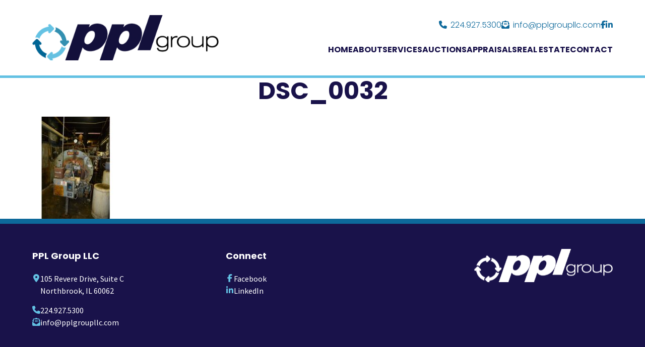

--- FILE ---
content_type: text/html; charset=UTF-8
request_url: https://pplgroupllc.com/dsc_0032-6-2/
body_size: 6718
content:
<!DOCTYPE html>
<html lang="en">
<head>
    <meta charset="UTF-8">
<meta name="viewport" content="width=device-width, initial-scale=1.0">
<meta http-equiv="X-UA-Compatible" content="ie=edge">
<link rel="shortcut icon" href="https://pplgroupllc.com/wp-content/themes/pplgroup/images/favicon.png" />
<link rel="apple-touch-icon-precomposed" href="https://pplgroupllc.com/wp-content/themes/pplgroup/images/apple-touch-icon-precomposed.png" />


<title>DSC_0032 | PPL Group LLC</title>

<meta name='robots' content='max-image-preview:large' />
	<style>img:is([sizes="auto" i], [sizes^="auto," i]) { contain-intrinsic-size: 3000px 1500px }</style>
	<link rel="alternate" type="application/rss+xml" title="PPL Group &raquo; DSC_0032 Comments Feed" href="https://pplgroupllc.com/feed/?attachment_id=20328" />
<script type="text/javascript">
/* <![CDATA[ */
window._wpemojiSettings = {"baseUrl":"https:\/\/s.w.org\/images\/core\/emoji\/16.0.1\/72x72\/","ext":".png","svgUrl":"https:\/\/s.w.org\/images\/core\/emoji\/16.0.1\/svg\/","svgExt":".svg","source":{"concatemoji":"https:\/\/pplgroupllc.com\/wp-includes\/js\/wp-emoji-release.min.js?ver=6.8.3"}};
/*! This file is auto-generated */
!function(s,n){var o,i,e;function c(e){try{var t={supportTests:e,timestamp:(new Date).valueOf()};sessionStorage.setItem(o,JSON.stringify(t))}catch(e){}}function p(e,t,n){e.clearRect(0,0,e.canvas.width,e.canvas.height),e.fillText(t,0,0);var t=new Uint32Array(e.getImageData(0,0,e.canvas.width,e.canvas.height).data),a=(e.clearRect(0,0,e.canvas.width,e.canvas.height),e.fillText(n,0,0),new Uint32Array(e.getImageData(0,0,e.canvas.width,e.canvas.height).data));return t.every(function(e,t){return e===a[t]})}function u(e,t){e.clearRect(0,0,e.canvas.width,e.canvas.height),e.fillText(t,0,0);for(var n=e.getImageData(16,16,1,1),a=0;a<n.data.length;a++)if(0!==n.data[a])return!1;return!0}function f(e,t,n,a){switch(t){case"flag":return n(e,"\ud83c\udff3\ufe0f\u200d\u26a7\ufe0f","\ud83c\udff3\ufe0f\u200b\u26a7\ufe0f")?!1:!n(e,"\ud83c\udde8\ud83c\uddf6","\ud83c\udde8\u200b\ud83c\uddf6")&&!n(e,"\ud83c\udff4\udb40\udc67\udb40\udc62\udb40\udc65\udb40\udc6e\udb40\udc67\udb40\udc7f","\ud83c\udff4\u200b\udb40\udc67\u200b\udb40\udc62\u200b\udb40\udc65\u200b\udb40\udc6e\u200b\udb40\udc67\u200b\udb40\udc7f");case"emoji":return!a(e,"\ud83e\udedf")}return!1}function g(e,t,n,a){var r="undefined"!=typeof WorkerGlobalScope&&self instanceof WorkerGlobalScope?new OffscreenCanvas(300,150):s.createElement("canvas"),o=r.getContext("2d",{willReadFrequently:!0}),i=(o.textBaseline="top",o.font="600 32px Arial",{});return e.forEach(function(e){i[e]=t(o,e,n,a)}),i}function t(e){var t=s.createElement("script");t.src=e,t.defer=!0,s.head.appendChild(t)}"undefined"!=typeof Promise&&(o="wpEmojiSettingsSupports",i=["flag","emoji"],n.supports={everything:!0,everythingExceptFlag:!0},e=new Promise(function(e){s.addEventListener("DOMContentLoaded",e,{once:!0})}),new Promise(function(t){var n=function(){try{var e=JSON.parse(sessionStorage.getItem(o));if("object"==typeof e&&"number"==typeof e.timestamp&&(new Date).valueOf()<e.timestamp+604800&&"object"==typeof e.supportTests)return e.supportTests}catch(e){}return null}();if(!n){if("undefined"!=typeof Worker&&"undefined"!=typeof OffscreenCanvas&&"undefined"!=typeof URL&&URL.createObjectURL&&"undefined"!=typeof Blob)try{var e="postMessage("+g.toString()+"("+[JSON.stringify(i),f.toString(),p.toString(),u.toString()].join(",")+"));",a=new Blob([e],{type:"text/javascript"}),r=new Worker(URL.createObjectURL(a),{name:"wpTestEmojiSupports"});return void(r.onmessage=function(e){c(n=e.data),r.terminate(),t(n)})}catch(e){}c(n=g(i,f,p,u))}t(n)}).then(function(e){for(var t in e)n.supports[t]=e[t],n.supports.everything=n.supports.everything&&n.supports[t],"flag"!==t&&(n.supports.everythingExceptFlag=n.supports.everythingExceptFlag&&n.supports[t]);n.supports.everythingExceptFlag=n.supports.everythingExceptFlag&&!n.supports.flag,n.DOMReady=!1,n.readyCallback=function(){n.DOMReady=!0}}).then(function(){return e}).then(function(){var e;n.supports.everything||(n.readyCallback(),(e=n.source||{}).concatemoji?t(e.concatemoji):e.wpemoji&&e.twemoji&&(t(e.twemoji),t(e.wpemoji)))}))}((window,document),window._wpemojiSettings);
/* ]]> */
</script>
<style id='wp-emoji-styles-inline-css' type='text/css'>

	img.wp-smiley, img.emoji {
		display: inline !important;
		border: none !important;
		box-shadow: none !important;
		height: 1em !important;
		width: 1em !important;
		margin: 0 0.07em !important;
		vertical-align: -0.1em !important;
		background: none !important;
		padding: 0 !important;
	}
</style>
<link rel='stylesheet' id='wp-block-library-css' href='https://pplgroupllc.com/wp-includes/css/dist/block-library/style.min.css?ver=6.8.3' type='text/css' media='all' />
<style id='classic-theme-styles-inline-css' type='text/css'>
/*! This file is auto-generated */
.wp-block-button__link{color:#fff;background-color:#32373c;border-radius:9999px;box-shadow:none;text-decoration:none;padding:calc(.667em + 2px) calc(1.333em + 2px);font-size:1.125em}.wp-block-file__button{background:#32373c;color:#fff;text-decoration:none}
</style>
<style id='global-styles-inline-css' type='text/css'>
:root{--wp--preset--aspect-ratio--square: 1;--wp--preset--aspect-ratio--4-3: 4/3;--wp--preset--aspect-ratio--3-4: 3/4;--wp--preset--aspect-ratio--3-2: 3/2;--wp--preset--aspect-ratio--2-3: 2/3;--wp--preset--aspect-ratio--16-9: 16/9;--wp--preset--aspect-ratio--9-16: 9/16;--wp--preset--color--black: #000000;--wp--preset--color--cyan-bluish-gray: #abb8c3;--wp--preset--color--white: #ffffff;--wp--preset--color--pale-pink: #f78da7;--wp--preset--color--vivid-red: #cf2e2e;--wp--preset--color--luminous-vivid-orange: #ff6900;--wp--preset--color--luminous-vivid-amber: #fcb900;--wp--preset--color--light-green-cyan: #7bdcb5;--wp--preset--color--vivid-green-cyan: #00d084;--wp--preset--color--pale-cyan-blue: #8ed1fc;--wp--preset--color--vivid-cyan-blue: #0693e3;--wp--preset--color--vivid-purple: #9b51e0;--wp--preset--gradient--vivid-cyan-blue-to-vivid-purple: linear-gradient(135deg,rgba(6,147,227,1) 0%,rgb(155,81,224) 100%);--wp--preset--gradient--light-green-cyan-to-vivid-green-cyan: linear-gradient(135deg,rgb(122,220,180) 0%,rgb(0,208,130) 100%);--wp--preset--gradient--luminous-vivid-amber-to-luminous-vivid-orange: linear-gradient(135deg,rgba(252,185,0,1) 0%,rgba(255,105,0,1) 100%);--wp--preset--gradient--luminous-vivid-orange-to-vivid-red: linear-gradient(135deg,rgba(255,105,0,1) 0%,rgb(207,46,46) 100%);--wp--preset--gradient--very-light-gray-to-cyan-bluish-gray: linear-gradient(135deg,rgb(238,238,238) 0%,rgb(169,184,195) 100%);--wp--preset--gradient--cool-to-warm-spectrum: linear-gradient(135deg,rgb(74,234,220) 0%,rgb(151,120,209) 20%,rgb(207,42,186) 40%,rgb(238,44,130) 60%,rgb(251,105,98) 80%,rgb(254,248,76) 100%);--wp--preset--gradient--blush-light-purple: linear-gradient(135deg,rgb(255,206,236) 0%,rgb(152,150,240) 100%);--wp--preset--gradient--blush-bordeaux: linear-gradient(135deg,rgb(254,205,165) 0%,rgb(254,45,45) 50%,rgb(107,0,62) 100%);--wp--preset--gradient--luminous-dusk: linear-gradient(135deg,rgb(255,203,112) 0%,rgb(199,81,192) 50%,rgb(65,88,208) 100%);--wp--preset--gradient--pale-ocean: linear-gradient(135deg,rgb(255,245,203) 0%,rgb(182,227,212) 50%,rgb(51,167,181) 100%);--wp--preset--gradient--electric-grass: linear-gradient(135deg,rgb(202,248,128) 0%,rgb(113,206,126) 100%);--wp--preset--gradient--midnight: linear-gradient(135deg,rgb(2,3,129) 0%,rgb(40,116,252) 100%);--wp--preset--font-size--small: 13px;--wp--preset--font-size--medium: 20px;--wp--preset--font-size--large: 36px;--wp--preset--font-size--x-large: 42px;--wp--preset--spacing--20: 0.44rem;--wp--preset--spacing--30: 0.67rem;--wp--preset--spacing--40: 1rem;--wp--preset--spacing--50: 1.5rem;--wp--preset--spacing--60: 2.25rem;--wp--preset--spacing--70: 3.38rem;--wp--preset--spacing--80: 5.06rem;--wp--preset--shadow--natural: 6px 6px 9px rgba(0, 0, 0, 0.2);--wp--preset--shadow--deep: 12px 12px 50px rgba(0, 0, 0, 0.4);--wp--preset--shadow--sharp: 6px 6px 0px rgba(0, 0, 0, 0.2);--wp--preset--shadow--outlined: 6px 6px 0px -3px rgba(255, 255, 255, 1), 6px 6px rgba(0, 0, 0, 1);--wp--preset--shadow--crisp: 6px 6px 0px rgba(0, 0, 0, 1);}:where(.is-layout-flex){gap: 0.5em;}:where(.is-layout-grid){gap: 0.5em;}body .is-layout-flex{display: flex;}.is-layout-flex{flex-wrap: wrap;align-items: center;}.is-layout-flex > :is(*, div){margin: 0;}body .is-layout-grid{display: grid;}.is-layout-grid > :is(*, div){margin: 0;}:where(.wp-block-columns.is-layout-flex){gap: 2em;}:where(.wp-block-columns.is-layout-grid){gap: 2em;}:where(.wp-block-post-template.is-layout-flex){gap: 1.25em;}:where(.wp-block-post-template.is-layout-grid){gap: 1.25em;}.has-black-color{color: var(--wp--preset--color--black) !important;}.has-cyan-bluish-gray-color{color: var(--wp--preset--color--cyan-bluish-gray) !important;}.has-white-color{color: var(--wp--preset--color--white) !important;}.has-pale-pink-color{color: var(--wp--preset--color--pale-pink) !important;}.has-vivid-red-color{color: var(--wp--preset--color--vivid-red) !important;}.has-luminous-vivid-orange-color{color: var(--wp--preset--color--luminous-vivid-orange) !important;}.has-luminous-vivid-amber-color{color: var(--wp--preset--color--luminous-vivid-amber) !important;}.has-light-green-cyan-color{color: var(--wp--preset--color--light-green-cyan) !important;}.has-vivid-green-cyan-color{color: var(--wp--preset--color--vivid-green-cyan) !important;}.has-pale-cyan-blue-color{color: var(--wp--preset--color--pale-cyan-blue) !important;}.has-vivid-cyan-blue-color{color: var(--wp--preset--color--vivid-cyan-blue) !important;}.has-vivid-purple-color{color: var(--wp--preset--color--vivid-purple) !important;}.has-black-background-color{background-color: var(--wp--preset--color--black) !important;}.has-cyan-bluish-gray-background-color{background-color: var(--wp--preset--color--cyan-bluish-gray) !important;}.has-white-background-color{background-color: var(--wp--preset--color--white) !important;}.has-pale-pink-background-color{background-color: var(--wp--preset--color--pale-pink) !important;}.has-vivid-red-background-color{background-color: var(--wp--preset--color--vivid-red) !important;}.has-luminous-vivid-orange-background-color{background-color: var(--wp--preset--color--luminous-vivid-orange) !important;}.has-luminous-vivid-amber-background-color{background-color: var(--wp--preset--color--luminous-vivid-amber) !important;}.has-light-green-cyan-background-color{background-color: var(--wp--preset--color--light-green-cyan) !important;}.has-vivid-green-cyan-background-color{background-color: var(--wp--preset--color--vivid-green-cyan) !important;}.has-pale-cyan-blue-background-color{background-color: var(--wp--preset--color--pale-cyan-blue) !important;}.has-vivid-cyan-blue-background-color{background-color: var(--wp--preset--color--vivid-cyan-blue) !important;}.has-vivid-purple-background-color{background-color: var(--wp--preset--color--vivid-purple) !important;}.has-black-border-color{border-color: var(--wp--preset--color--black) !important;}.has-cyan-bluish-gray-border-color{border-color: var(--wp--preset--color--cyan-bluish-gray) !important;}.has-white-border-color{border-color: var(--wp--preset--color--white) !important;}.has-pale-pink-border-color{border-color: var(--wp--preset--color--pale-pink) !important;}.has-vivid-red-border-color{border-color: var(--wp--preset--color--vivid-red) !important;}.has-luminous-vivid-orange-border-color{border-color: var(--wp--preset--color--luminous-vivid-orange) !important;}.has-luminous-vivid-amber-border-color{border-color: var(--wp--preset--color--luminous-vivid-amber) !important;}.has-light-green-cyan-border-color{border-color: var(--wp--preset--color--light-green-cyan) !important;}.has-vivid-green-cyan-border-color{border-color: var(--wp--preset--color--vivid-green-cyan) !important;}.has-pale-cyan-blue-border-color{border-color: var(--wp--preset--color--pale-cyan-blue) !important;}.has-vivid-cyan-blue-border-color{border-color: var(--wp--preset--color--vivid-cyan-blue) !important;}.has-vivid-purple-border-color{border-color: var(--wp--preset--color--vivid-purple) !important;}.has-vivid-cyan-blue-to-vivid-purple-gradient-background{background: var(--wp--preset--gradient--vivid-cyan-blue-to-vivid-purple) !important;}.has-light-green-cyan-to-vivid-green-cyan-gradient-background{background: var(--wp--preset--gradient--light-green-cyan-to-vivid-green-cyan) !important;}.has-luminous-vivid-amber-to-luminous-vivid-orange-gradient-background{background: var(--wp--preset--gradient--luminous-vivid-amber-to-luminous-vivid-orange) !important;}.has-luminous-vivid-orange-to-vivid-red-gradient-background{background: var(--wp--preset--gradient--luminous-vivid-orange-to-vivid-red) !important;}.has-very-light-gray-to-cyan-bluish-gray-gradient-background{background: var(--wp--preset--gradient--very-light-gray-to-cyan-bluish-gray) !important;}.has-cool-to-warm-spectrum-gradient-background{background: var(--wp--preset--gradient--cool-to-warm-spectrum) !important;}.has-blush-light-purple-gradient-background{background: var(--wp--preset--gradient--blush-light-purple) !important;}.has-blush-bordeaux-gradient-background{background: var(--wp--preset--gradient--blush-bordeaux) !important;}.has-luminous-dusk-gradient-background{background: var(--wp--preset--gradient--luminous-dusk) !important;}.has-pale-ocean-gradient-background{background: var(--wp--preset--gradient--pale-ocean) !important;}.has-electric-grass-gradient-background{background: var(--wp--preset--gradient--electric-grass) !important;}.has-midnight-gradient-background{background: var(--wp--preset--gradient--midnight) !important;}.has-small-font-size{font-size: var(--wp--preset--font-size--small) !important;}.has-medium-font-size{font-size: var(--wp--preset--font-size--medium) !important;}.has-large-font-size{font-size: var(--wp--preset--font-size--large) !important;}.has-x-large-font-size{font-size: var(--wp--preset--font-size--x-large) !important;}
:where(.wp-block-post-template.is-layout-flex){gap: 1.25em;}:where(.wp-block-post-template.is-layout-grid){gap: 1.25em;}
:where(.wp-block-columns.is-layout-flex){gap: 2em;}:where(.wp-block-columns.is-layout-grid){gap: 2em;}
:root :where(.wp-block-pullquote){font-size: 1.5em;line-height: 1.6;}
</style>
<link rel='stylesheet' id='contact-form-7-css' href='https://pplgroupllc.com/wp-content/plugins/contact-form-7/includes/css/styles.css?ver=5.8.2' type='text/css' media='all' />
<link rel='stylesheet' id='theme-style-css' href='https://pplgroupllc.com/wp-content/themes/pplgroup/style.css?ver=6.8.3' type='text/css' media='all' />
<link rel='stylesheet' id='main-styles-css' href='https://pplgroupllc.com/wp-content/themes/pplgroup/css/main.min.css?ver=6.8.3' type='text/css' media='all' />
<link rel="https://api.w.org/" href="https://pplgroupllc.com/wp-json/" /><link rel="alternate" title="JSON" type="application/json" href="https://pplgroupllc.com/wp-json/wp/v2/media/20328" /><link rel="EditURI" type="application/rsd+xml" title="RSD" href="https://pplgroupllc.com/xmlrpc.php?rsd" />
<meta name="generator" content="WordPress 6.8.3" />
<link rel='shortlink' href='https://pplgroupllc.com/?p=20328' />
<link rel="alternate" title="oEmbed (JSON)" type="application/json+oembed" href="https://pplgroupllc.com/wp-json/oembed/1.0/embed?url=https%3A%2F%2Fpplgroupllc.com%2Fdsc_0032-6-2%2F" />
<link rel="alternate" title="oEmbed (XML)" type="text/xml+oembed" href="https://pplgroupllc.com/wp-json/oembed/1.0/embed?url=https%3A%2F%2Fpplgroupllc.com%2Fdsc_0032-6-2%2F&#038;format=xml" />
</head>

<body>

	<!-- HEADER -->
	<!-- SKIP -->
<a role="banner" href="#content" class="skip-to-content button">Skip to Content</a>


<!-- HEADER -->
<header class="primary">
    <div class="inner wrapper">
        <a href="https://pplgroupllc.com" class="logo"><img src="https://pplgroupllc.com/wp-content/themes/pplgroup/images/logo.svg" alt="logo"></a>
        <button class="nav-trigger">
            <svg viewBox="0 0 100 100">
                <rect y="51.5" x="20" width="60" height="5"></rect>
                <rect y="47.5" x="20" width="60" height="5"></rect>
                <rect y="47.5" x="20" width="60" height="5"></rect>
                <rect y="43.5" x="20" width="60" height="5"></rect>
            </svg>
        </button>
        <div class="action">
            <div class="top">
                                    <div><a href="tel:+224.927.5300"><i class="icon fa-solid fa-phone"></i>224.927.5300</a></div>
                                                    <div><a href="mailto:info@pplgroupllc.com"><i class="icon fa-solid fa-envelope-open-text"></i>info@pplgroupllc.com</a></div>
                                <div class="social">
                                            <a href="https://www.facebook.com/pplgroupllc/" target="_blank"><i class="icon fa-brands fa-facebook-f"></i></a>
                                                                <a href="https://www.linkedin.com/company/ppl-group-llc/" target="_blank"><i class="icon fa-brands fa-linkedin-in"></i></a>
                                    </div>
            </div>
            <nav class="main">
                <ul id="aoda_nav">
                    <li id="menu-item-23"><a href="https://pplgroupllc.com/">Home</a></li>
<li id="menu-item-12905" class="menu-item-has-children"><a href="https://pplgroupllc.com/company-overview/">About</a>
<button class='drop'><i class='fa-solid fa-circle-plus' aria-label='open submenu'></i></button><ul>
	<li id="menu-item-43"><a href="https://pplgroupllc.com/company-overview/">Company Overview</a></li>
	<li id="menu-item-213"><a href="https://pplgroupllc.com/our-team/">Our Team</a></li>
	<li id="menu-item-216"><a href="https://pplgroupllc.com/clients/">Clients We Serve</a></li>
	<li id="menu-item-214"><a href="https://pplgroupllc.com/testimonials/">Testimonials</a></li>
	<li id="menu-item-215"><a href="https://pplgroupllc.com/?page_id=133">Careers</a></li>
</ul>
</li>
<li id="menu-item-400" class="menu-item-has-children"><a href="https://pplgroupllc.com/services/">Services</a>
<button class='drop'><i class='fa-solid fa-circle-plus' aria-label='open submenu'></i></button><ul>
	<li id="menu-item-75"><a href="https://pplgroupllc.com/services/equity-investments/">Equity Investments</a></li>
	<li id="menu-item-74"><a href="https://pplgroupllc.com/services/financing/">Financing</a></li>
	<li id="menu-item-73"><a href="https://pplgroupllc.com/services/asset-disposition/">Asset Disposition</a></li>
	<li id="menu-item-78"><a href="https://pplgroupllc.com/services/enhanced-recovery/">Enhanced Recovery</a></li>
</ul>
</li>
<li id="menu-item-12912" class="menu-item-has-children"><a href="https://pplgroupllc.com/auctions/">Auctions</a>
<button class='drop'><i class='fa-solid fa-circle-plus' aria-label='open submenu'></i></button><ul>
	<li id="menu-item-220"><a href="https://pplgroupllc.com/auctions/">Current &#038; Upcoming Auctions</a></li>
	<li id="menu-item-13390"><a href="https://pplgroupllc.com/auctions/past-auctions/">Past Auctions</a></li>
	<li id="menu-item-13391"><a href="https://pplgroupllc.com/auction-services/">About Auction Services</a></li>
	<li id="menu-item-218"><a href="https://pplgroupllc.com/faqs/">FAQ</a></li>
	<li id="menu-item-219"><a href="https://pplgroupllc.com/terms-conditions/">Terms &#038; Conditions</a></li>
</ul>
</li>
<li id="menu-item-13382"><a href="https://pplgroupllc.com/services/appraisals/">Appraisals</a></li>
<li id="menu-item-13381"><a href="https://pplgroupllc.com/services/real-estate/">Real Estate</a></li>
<li id="menu-item-221"><a href="https://pplgroupllc.com/contact/">Contact</a></li>
                </ul>
            </nav>
            <div class="social mobile">
                                    <a href="https://www.facebook.com/pplgroupllc/" target="_blank"><i class="icon fa-brands fa-facebook-f"></i></a>
                                                    <a href="https://www.linkedin.com/company/ppl-group-llc/" target="_blank"><i class="icon fa-brands fa-linkedin-in"></i></a>
                            </div>
        </div> 
    </div>
</header>
	<!-- MAIN CONTENT -->
	<main id="content" class="internals">
		
						
	        <h1 class="center">DSC_0032</h1>
	        <p class="attachment"><a href='https://pplgroupllc.com/wp-content/uploads/2019/05/DSC_0032-6.jpg'><img fetchpriority="high" decoding="async" width="300" height="203" src="https://pplgroupllc.com/wp-content/uploads/2019/05/DSC_0032-6-300x203.jpg" class="attachment-medium size-medium" alt="" srcset="https://pplgroupllc.com/wp-content/uploads/2019/05/DSC_0032-6-300x203.jpg 300w, https://pplgroupllc.com/wp-content/uploads/2019/05/DSC_0032-6-768x520.jpg 768w, https://pplgroupllc.com/wp-content/uploads/2019/05/DSC_0032-6.jpg 1000w" sizes="(max-width: 300px) 100vw, 300px" /></a></p>
	    	
	</main>

	<!-- FOOTER -->
	<footer class="primary">
	<div class="top">
		<div class="inner wrapper">
			<div class="col">
									<p class="title">PPL Group LLC</p>
								<ul class="iconlist">
											<li class="address">
							<i class="icon fa-solid fa-location-dot"></i>
							<div>
																	<a href="https://www.google.com/maps/place/105+Revere+Dr,+Northbrook,+IL+60062,+USA/@42.1499304,-87.8058565,17z/data=!3m1!4b1!4m6!3m5!1s0x880fc13b9f92667b:0xbc4113b58eb99f35!8m2!3d42.1499304!4d-87.8032816!16s%2Fg%2F11bw3_chwy" target="_blank">
										105 Revere Drive, Suite C<br />
Northbrook, IL 60062									</a>
															</div>
						</li>
																<li>
							<i class="icon fa-solid fa-phone"></i>
							<div>
								<a href="tel:+224.927.5300">224.927.5300</a>
							</div>
						</li>
																<li>
							<i class="icon fa-solid fa-envelope-open-text"></i>
							<div>
								<a href="mailto:info@pplgroupllc.com">info@pplgroupllc.com</a>
							</div>
						</li>
									</ul>
			</div>
			<div class="col">
									<p class="title">Connect</p>
								<ul class="iconlist">
											<li>
							<i class="icon fa-brands fa-facebook-f"></i>
							<div>
								<a href="https://www.facebook.com/pplgroupllc/" target="_blank">Facebook</a>
							</div>
						</li>
																<li>
							<i class="icon fa-brands fa-linkedin-in"></i>
							<div>
								<a href="https://www.linkedin.com/company/ppl-group-llc/" target="_blank">LinkedIn</a>
							</div>
						</li>
									</ul>
			</div>
			<div class="col">
				<img src="https://pplgroupllc.com/wp-content/themes/pplgroup/images/logo-alt.svg" class="logo" alt="logo" loading="lazy">
			</div>
		</div>
	</div>
	<div class="copyright">
		<div class="inner wrapper">
			<div>
				&copy; 2026 <strong>PPL Group LLC</strong>
									<span class="divider">/</span> 
					<a href="https://pplgroupllc.com/privacy-policy/">Privacy Policy</a>
							</div>
			<a href="http://mouthmedia.com/" target="_blank" aria-label="Website design by Mouth Media Inc.">Website design by Mouth Media Inc.</a>
		</div>
	</div>
</footer>

<!-- SCRIPTS -->
<link rel="preconnect" href="https://fonts.googleapis.com">
<link rel="preconnect" href="https://fonts.gstatic.com" crossorigin>
<link href="https://fonts.googleapis.com/css2?family=Poppins:wght@300;700&family=Source+Sans+Pro:wght@400;700&display=swap" rel="stylesheet">
<script src="https://kit.fontawesome.com/8ded1e9203.js" crossorigin="anonymous"></script>

<script type="speculationrules">
{"prefetch":[{"source":"document","where":{"and":[{"href_matches":"\/*"},{"not":{"href_matches":["\/wp-*.php","\/wp-admin\/*","\/wp-content\/uploads\/*","\/wp-content\/*","\/wp-content\/plugins\/*","\/wp-content\/themes\/pplgroup\/*","\/*\\?(.+)"]}},{"not":{"selector_matches":"a[rel~=\"nofollow\"]"}},{"not":{"selector_matches":".no-prefetch, .no-prefetch a"}}]},"eagerness":"conservative"}]}
</script>
<script type="text/javascript" src="https://pplgroupllc.com/wp-content/plugins/contact-form-7/includes/swv/js/index.js?ver=5.8.2" id="swv-js"></script>
<script type="text/javascript" id="contact-form-7-js-extra">
/* <![CDATA[ */
var wpcf7 = {"api":{"root":"https:\/\/pplgroupllc.com\/wp-json\/","namespace":"contact-form-7\/v1"}};
/* ]]> */
</script>
<script type="text/javascript" src="https://pplgroupllc.com/wp-content/plugins/contact-form-7/includes/js/index.js?ver=5.8.2" id="contact-form-7-js"></script>
<script type="text/javascript" src="https://pplgroupllc.com/wp-content/themes/pplgroup/js/main.min.js?ver=1.0" id="main-scripts-js"></script>

<!-- Begin Constant Contact Active Forms -->
<script> var _ctct_m = "90ae1709d90da7e9d2264ff0ebb72757"; </script>
<script id="signupScript" src="//static.ctctcdn.com/js/signup-form-widget/current/signup-form-widget.min.js" async defer></script>
<!-- End Constant Contact Active Forms -->
</body>
</html>

--- FILE ---
content_type: text/css
request_url: https://pplgroupllc.com/wp-content/themes/pplgroup/css/main.min.css?ver=6.8.3
body_size: 21853
content:
@charset "UTF-8";@font-face{font-family:swiper-icons;font-style:normal;font-weight:400;src:url("data:application/font-woff;charset=utf-8;base64, [base64]//wADZ2x5ZgAAAywAAADMAAAD2MHtryVoZWFkAAABbAAAADAAAAA2E2+eoWhoZWEAAAGcAAAAHwAAACQC9gDzaG10eAAAAigAAAAZAAAArgJkABFsb2NhAAAC0AAAAFoAAABaFQAUGG1heHAAAAG8AAAAHwAAACAAcABAbmFtZQAAA/gAAAE5AAACXvFdBwlwb3N0AAAFNAAAAGIAAACE5s74hXjaY2BkYGAAYpf5Hu/j+W2+MnAzMYDAzaX6QjD6/4//Bxj5GA8AuRwMYGkAPywL13jaY2BkYGA88P8Agx4j+/8fQDYfA1AEBWgDAIB2BOoAeNpjYGRgYNBh4GdgYgABEMnIABJzYNADCQAACWgAsQB42mNgYfzCOIGBlYGB0YcxjYGBwR1Kf2WQZGhhYGBiYGVmgAFGBiQQkOaawtDAoMBQxXjg/wEGPcYDDA4wNUA2CCgwsAAAO4EL6gAAeNpj2M0gyAACqxgGNWBkZ2D4/wMA+xkDdgAAAHjaY2BgYGaAYBkGRgYQiAHyGMF8FgYHIM3DwMHABGQrMOgyWDLEM1T9/w8UBfEMgLzE////P/5//f/V/xv+r4eaAAeMbAxwIUYmIMHEgKYAYjUcsDAwsLKxc3BycfPw8jEQA/[base64]/uznmfPFBNODM2K7MTQ45YEAZqGP81AmGGcF3iPqOop0r1SPTaTbVkfUe4HXj97wYE+yNwWYxwWu4v1ugWHgo3S1XdZEVqWM7ET0cfnLGxWfkgR42o2PvWrDMBSFj/IHLaF0zKjRgdiVMwScNRAoWUoH78Y2icB/yIY09An6AH2Bdu/UB+yxopYshQiEvnvu0dURgDt8QeC8PDw7Fpji3fEA4z/PEJ6YOB5hKh4dj3EvXhxPqH/SKUY3rJ7srZ4FZnh1PMAtPhwP6fl2PMJMPDgeQ4rY8YT6Gzao0eAEA409DuggmTnFnOcSCiEiLMgxCiTI6Cq5DZUd3Qmp10vO0LaLTd2cjN4fOumlc7lUYbSQcZFkutRG7g6JKZKy0RmdLY680CDnEJ+UMkpFFe1RN7nxdVpXrC4aTtnaurOnYercZg2YVmLN/d/gczfEimrE/fs/bOuq29Zmn8tloORaXgZgGa78yO9/cnXm2BpaGvq25Dv9S4E9+5SIc9PqupJKhYFSSl47+Qcr1mYNAAAAeNptw0cKwkAAAMDZJA8Q7OUJvkLsPfZ6zFVERPy8qHh2YER+3i/BP83vIBLLySsoKimrqKqpa2hp6+jq6RsYGhmbmJqZSy0sraxtbO3sHRydnEMU4uR6yx7JJXveP7WrDycAAAAAAAH//wACeNpjYGRgYOABYhkgZgJCZgZNBkYGLQZtIJsFLMYAAAw3ALgAeNolizEKgDAQBCchRbC2sFER0YD6qVQiBCv/H9ezGI6Z5XBAw8CBK/m5iQQVauVbXLnOrMZv2oLdKFa8Pjuru2hJzGabmOSLzNMzvutpB3N42mNgZGBg4GKQYzBhYMxJLMlj4GBgAYow/P/PAJJhLM6sSoWKfWCAAwDAjgbRAAB42mNgYGBkAIIbCZo5IPrmUn0hGA0AO8EFTQAA")}:root{--swiper-theme-color:#007aff}.swiper,swiper-container{display:block;list-style:none;margin-left:auto;margin-right:auto;overflow:hidden;padding:0;position:relative;z-index:1}.swiper-vertical>.swiper-wrapper{flex-direction:column}.swiper-wrapper{box-sizing:content-box;display:flex;height:100%;position:relative;transition-property:transform;transition-timing-function:var(--swiper-wrapper-transition-timing-function,initial);width:100%;z-index:1}.swiper-android .swiper-slide,.swiper-wrapper{transform:translateZ(0)}.swiper-horizontal{touch-action:pan-y}.swiper-vertical{touch-action:pan-x}.swiper-slide,swiper-slide{display:block;flex-shrink:0;height:100%;position:relative;transition-property:transform;width:100%}.swiper-slide-invisible-blank{visibility:hidden}.swiper-autoheight,.swiper-autoheight .swiper-slide{height:auto}.swiper-autoheight .swiper-wrapper{align-items:flex-start;transition-property:transform,height}.swiper-backface-hidden .swiper-slide{-webkit-backface-visibility:hidden;backface-visibility:hidden;transform:translateZ(0)}.swiper-3d.swiper-css-mode .swiper-wrapper{perspective:1200px}.swiper-3d .swiper-wrapper{transform-style:preserve-3d}.swiper-3d{perspective:1200px}.swiper-3d .swiper-cube-shadow,.swiper-3d .swiper-slide,.swiper-3d .swiper-slide-shadow,.swiper-3d .swiper-slide-shadow-bottom,.swiper-3d .swiper-slide-shadow-left,.swiper-3d .swiper-slide-shadow-right,.swiper-3d .swiper-slide-shadow-top{transform-style:preserve-3d}.swiper-3d .swiper-slide-shadow,.swiper-3d .swiper-slide-shadow-bottom,.swiper-3d .swiper-slide-shadow-left,.swiper-3d .swiper-slide-shadow-right,.swiper-3d .swiper-slide-shadow-top{height:100%;left:0;pointer-events:none;position:absolute;top:0;width:100%;z-index:10}.swiper-3d .swiper-slide-shadow{background:rgba(0,0,0,.15)}.swiper-3d .swiper-slide-shadow-left{background-image:linear-gradient(270deg,rgba(0,0,0,.5),transparent)}.swiper-3d .swiper-slide-shadow-right{background-image:linear-gradient(90deg,rgba(0,0,0,.5),transparent)}.swiper-3d .swiper-slide-shadow-top{background-image:linear-gradient(0deg,rgba(0,0,0,.5),transparent)}.swiper-3d .swiper-slide-shadow-bottom{background-image:linear-gradient(180deg,rgba(0,0,0,.5),transparent)}.swiper-css-mode>.swiper-wrapper{-ms-overflow-style:none;overflow:auto;scrollbar-width:none}.swiper-css-mode>.swiper-wrapper::-webkit-scrollbar{display:none}.swiper-css-mode>.swiper-wrapper>.swiper-slide{scroll-snap-align:start start}.swiper-horizontal.swiper-css-mode>.swiper-wrapper{scroll-snap-type:x mandatory}.swiper-vertical.swiper-css-mode>.swiper-wrapper{scroll-snap-type:y mandatory}.swiper-centered>.swiper-wrapper:before{content:"";flex-shrink:0;order:9999}.swiper-centered>.swiper-wrapper>.swiper-slide{scroll-snap-align:center center;scroll-snap-stop:always}.swiper-centered.swiper-horizontal>.swiper-wrapper>.swiper-slide:first-child{margin-inline-start:var(--swiper-centered-offset-before)}.swiper-centered.swiper-horizontal>.swiper-wrapper:before{height:100%;min-height:1px;width:var(--swiper-centered-offset-after)}.swiper-centered.swiper-vertical>.swiper-wrapper>.swiper-slide:first-child{margin-block-start:var(--swiper-centered-offset-before)}.swiper-centered.swiper-vertical>.swiper-wrapper:before{height:var(--swiper-centered-offset-after);min-width:1px;width:100%}.swiper-lazy-preloader{border:4px solid var(--swiper-preloader-color,var(--swiper-theme-color));border-radius:50%;border-top:4px solid transparent;box-sizing:border-box;height:42px;left:50%;margin-left:-21px;margin-top:-21px;position:absolute;top:50%;transform-origin:50%;width:42px;z-index:10}.swiper-watch-progress .swiper-slide-visible .swiper-lazy-preloader,.swiper:not(.swiper-watch-progress) .swiper-lazy-preloader,swiper-container:not(.swiper-watch-progress) .swiper-lazy-preloader{animation:swiper-preloader-spin 1s linear infinite}.swiper-lazy-preloader-white{--swiper-preloader-color:#fff}.swiper-lazy-preloader-black{--swiper-preloader-color:#000}@keyframes swiper-preloader-spin{0%{transform:rotate(0deg)}to{transform:rotate(1turn)}}.swiper-virtual .swiper-slide{-webkit-backface-visibility:hidden;transform:translateZ(0)}.swiper-virtual.swiper-css-mode .swiper-wrapper:after{content:"";left:0;pointer-events:none;position:absolute;top:0}.swiper-virtual.swiper-css-mode.swiper-horizontal .swiper-wrapper:after{height:1px;width:var(--swiper-virtual-size)}.swiper-virtual.swiper-css-mode.swiper-vertical .swiper-wrapper:after{height:var(--swiper-virtual-size);width:1px}:root{--swiper-navigation-size:44px}.swiper-button-next,.swiper-button-prev{align-items:center;color:var(--swiper-navigation-color,var(--swiper-theme-color));cursor:pointer;display:flex;height:var(--swiper-navigation-size);justify-content:center;margin-top:calc(0px - var(--swiper-navigation-size)/2);position:absolute;top:var(--swiper-navigation-top-offset,50%);width:calc(var(--swiper-navigation-size)/44*27);z-index:10}.swiper-button-next.swiper-button-disabled,.swiper-button-prev.swiper-button-disabled{cursor:auto;opacity:.35;pointer-events:none}.swiper-button-next.swiper-button-hidden,.swiper-button-prev.swiper-button-hidden{cursor:auto;opacity:0;pointer-events:none}.swiper-navigation-disabled .swiper-button-next,.swiper-navigation-disabled .swiper-button-prev{display:none!important}.swiper-button-next:after,.swiper-button-prev:after{font-family:swiper-icons;font-size:var(--swiper-navigation-size);font-variant:normal;letter-spacing:0;line-height:1;text-transform:none!important}.swiper-button-prev,.swiper-rtl .swiper-button-next{left:var(--swiper-navigation-sides-offset,10px);right:auto}.swiper-button-prev:after,.swiper-rtl .swiper-button-next:after{content:"prev"}.swiper-button-next,.swiper-rtl .swiper-button-prev{left:auto;right:var(--swiper-navigation-sides-offset,10px)}.swiper-button-next:after,.swiper-rtl .swiper-button-prev:after{content:"next"}.swiper-button-lock{display:none}.swiper-pagination{position:absolute;text-align:center;transform:translateZ(0);transition:opacity .3s;z-index:10}.swiper-pagination.swiper-pagination-hidden{opacity:0}.swiper-pagination-disabled>.swiper-pagination,.swiper-pagination.swiper-pagination-disabled{display:none!important}.swiper-horizontal>.swiper-pagination-bullets,.swiper-pagination-bullets.swiper-pagination-horizontal,.swiper-pagination-custom,.swiper-pagination-fraction{bottom:var(--swiper-pagination-bottom,8px);left:0;top:var(--swiper-pagination-top,auto);width:100%}.swiper-pagination-bullets-dynamic{font-size:0;overflow:hidden}.swiper-pagination-bullets-dynamic .swiper-pagination-bullet{position:relative;transform:scale(.33)}.swiper-pagination-bullets-dynamic .swiper-pagination-bullet-active,.swiper-pagination-bullets-dynamic .swiper-pagination-bullet-active-main{transform:scale(1)}.swiper-pagination-bullets-dynamic .swiper-pagination-bullet-active-prev{transform:scale(.66)}.swiper-pagination-bullets-dynamic .swiper-pagination-bullet-active-prev-prev{transform:scale(.33)}.swiper-pagination-bullets-dynamic .swiper-pagination-bullet-active-next{transform:scale(.66)}.swiper-pagination-bullets-dynamic .swiper-pagination-bullet-active-next-next{transform:scale(.33)}.swiper-pagination-bullet{background:var(--swiper-pagination-bullet-inactive-color,#000);border-radius:var(--swiper-pagination-bullet-border-radius,50%);display:inline-block;height:var(--swiper-pagination-bullet-height,var(--swiper-pagination-bullet-size,8px));opacity:var(--swiper-pagination-bullet-inactive-opacity,.2);width:var(--swiper-pagination-bullet-width,var(--swiper-pagination-bullet-size,8px))}button.swiper-pagination-bullet{-webkit-appearance:none;appearance:none;border:none;box-shadow:none;margin:0;padding:0}.swiper-pagination-clickable .swiper-pagination-bullet{cursor:pointer}.swiper-pagination-bullet:only-child{display:none!important}.swiper-pagination-bullet-active{background:var(--swiper-pagination-color,var(--swiper-theme-color));opacity:var(--swiper-pagination-bullet-opacity,1)}.swiper-pagination-vertical.swiper-pagination-bullets,.swiper-vertical>.swiper-pagination-bullets{left:var(--swiper-pagination-left,auto);right:var(--swiper-pagination-right,8px);top:50%;transform:translate3d(0,-50%,0)}.swiper-pagination-vertical.swiper-pagination-bullets .swiper-pagination-bullet,.swiper-vertical>.swiper-pagination-bullets .swiper-pagination-bullet{display:block;margin:var(--swiper-pagination-bullet-vertical-gap,6px) 0}.swiper-pagination-vertical.swiper-pagination-bullets.swiper-pagination-bullets-dynamic,.swiper-vertical>.swiper-pagination-bullets.swiper-pagination-bullets-dynamic{top:50%;transform:translateY(-50%);width:8px}.swiper-pagination-vertical.swiper-pagination-bullets.swiper-pagination-bullets-dynamic .swiper-pagination-bullet,.swiper-vertical>.swiper-pagination-bullets.swiper-pagination-bullets-dynamic .swiper-pagination-bullet{display:inline-block;transition:transform .2s,top .2s}.swiper-horizontal>.swiper-pagination-bullets .swiper-pagination-bullet,.swiper-pagination-horizontal.swiper-pagination-bullets .swiper-pagination-bullet{margin:0 var(--swiper-pagination-bullet-horizontal-gap,4px)}.swiper-horizontal>.swiper-pagination-bullets.swiper-pagination-bullets-dynamic,.swiper-pagination-horizontal.swiper-pagination-bullets.swiper-pagination-bullets-dynamic{left:50%;transform:translateX(-50%);white-space:nowrap}.swiper-horizontal>.swiper-pagination-bullets.swiper-pagination-bullets-dynamic .swiper-pagination-bullet,.swiper-pagination-horizontal.swiper-pagination-bullets.swiper-pagination-bullets-dynamic .swiper-pagination-bullet{transition:transform .2s,left .2s}.swiper-horizontal.swiper-rtl>.swiper-pagination-bullets-dynamic .swiper-pagination-bullet,:host(.swiper-horizontal.swiper-rtl) .swiper-pagination-bullets-dynamic .swiper-pagination-bullet{transition:transform .2s,right .2s}.swiper-pagination-fraction{color:var(--swiper-pagination-fraction-color,inherit)}.swiper-pagination-progressbar{background:var(--swiper-pagination-progressbar-bg-color,rgba(0,0,0,.25));position:absolute}.swiper-pagination-progressbar .swiper-pagination-progressbar-fill{background:var(--swiper-pagination-color,var(--swiper-theme-color));height:100%;left:0;position:absolute;top:0;transform:scale(0);transform-origin:left top;width:100%}.swiper-rtl .swiper-pagination-progressbar .swiper-pagination-progressbar-fill{transform-origin:right top}.swiper-horizontal>.swiper-pagination-progressbar,.swiper-pagination-progressbar.swiper-pagination-horizontal,.swiper-pagination-progressbar.swiper-pagination-vertical.swiper-pagination-progressbar-opposite,.swiper-vertical>.swiper-pagination-progressbar.swiper-pagination-progressbar-opposite{height:var(--swiper-pagination-progressbar-size,4px);left:0;top:0;width:100%}.swiper-horizontal>.swiper-pagination-progressbar.swiper-pagination-progressbar-opposite,.swiper-pagination-progressbar.swiper-pagination-horizontal.swiper-pagination-progressbar-opposite,.swiper-pagination-progressbar.swiper-pagination-vertical,.swiper-vertical>.swiper-pagination-progressbar{height:100%;left:0;top:0;width:var(--swiper-pagination-progressbar-size,4px)}.swiper-pagination-lock{display:none}.swiper-scrollbar{background:var(--swiper-scrollbar-bg-color,rgba(0,0,0,.1));border-radius:var(--swiper-scrollbar-border-radius,10px);position:relative;-ms-touch-action:none}.swiper-scrollbar-disabled>.swiper-scrollbar,.swiper-scrollbar.swiper-scrollbar-disabled{display:none!important}.swiper-horizontal>.swiper-scrollbar,.swiper-scrollbar.swiper-scrollbar-horizontal{bottom:var(--swiper-scrollbar-bottom,4px);height:var(--swiper-scrollbar-size,4px);left:var(--swiper-scrollbar-sides-offset,1%);position:absolute;top:var(--swiper-scrollbar-top,auto);width:calc(100% - var(--swiper-scrollbar-sides-offset,1%)*2);z-index:50}.swiper-scrollbar.swiper-scrollbar-vertical,.swiper-vertical>.swiper-scrollbar{height:calc(100% - var(--swiper-scrollbar-sides-offset,1%)*2);left:var(--swiper-scrollbar-left,auto);position:absolute;right:var(--swiper-scrollbar-right,4px);top:var(--swiper-scrollbar-sides-offset,1%);width:var(--swiper-scrollbar-size,4px);z-index:50}.swiper-scrollbar-drag{background:var(--swiper-scrollbar-drag-bg-color,rgba(0,0,0,.5));border-radius:var(--swiper-scrollbar-border-radius,10px);height:100%;left:0;position:relative;top:0;width:100%}.swiper-scrollbar-cursor-drag{cursor:move}.swiper-scrollbar-lock{display:none}.swiper-zoom-container{align-items:center;display:flex;height:100%;justify-content:center;text-align:center;width:100%}.swiper-zoom-container>canvas,.swiper-zoom-container>img,.swiper-zoom-container>svg{max-height:100%;max-width:100%;object-fit:contain}.swiper-slide-zoomed{cursor:move;touch-action:none}.swiper .swiper-notification,swiper-container .swiper-notification{left:0;opacity:0;pointer-events:none;position:absolute;top:0;z-index:-1000}.swiper-free-mode>.swiper-wrapper{margin:0 auto;transition-timing-function:ease-out}.swiper-grid>.swiper-wrapper{flex-wrap:wrap}.swiper-grid-column>.swiper-wrapper{flex-direction:column;flex-wrap:wrap}.swiper-fade.swiper-free-mode .swiper-slide{transition-timing-function:ease-out}.swiper-fade .swiper-slide{pointer-events:none;transition-property:opacity}.swiper-fade .swiper-slide .swiper-slide{pointer-events:none}.swiper-fade .swiper-slide-active,.swiper-fade .swiper-slide-active .swiper-slide-active{pointer-events:auto}.swiper-cube{overflow:visible}.swiper-cube .swiper-slide{-webkit-backface-visibility:hidden;backface-visibility:hidden;height:100%;pointer-events:none;transform-origin:0 0;visibility:hidden;width:100%;z-index:1}.swiper-cube .swiper-slide .swiper-slide{pointer-events:none}.swiper-cube.swiper-rtl .swiper-slide{transform-origin:100% 0}.swiper-cube .swiper-slide-active,.swiper-cube .swiper-slide-active .swiper-slide-active{pointer-events:auto}.swiper-cube .swiper-slide-active,.swiper-cube .swiper-slide-next,.swiper-cube .swiper-slide-next+.swiper-slide,.swiper-cube .swiper-slide-prev{pointer-events:auto;visibility:visible}.swiper-cube .swiper-slide-shadow-bottom,.swiper-cube .swiper-slide-shadow-left,.swiper-cube .swiper-slide-shadow-right,.swiper-cube .swiper-slide-shadow-top{-webkit-backface-visibility:hidden;backface-visibility:hidden;z-index:0}.swiper-cube .swiper-cube-shadow{bottom:0;height:100%;left:0;opacity:.6;position:absolute;width:100%;z-index:0}.swiper-cube .swiper-cube-shadow:before{background:#000;bottom:0;content:"";filter:blur(50px);left:0;position:absolute;right:0;top:0}.swiper-flip{overflow:visible}.swiper-flip .swiper-slide{-webkit-backface-visibility:hidden;backface-visibility:hidden;pointer-events:none;z-index:1}.swiper-flip .swiper-slide .swiper-slide{pointer-events:none}.swiper-flip .swiper-slide-active,.swiper-flip .swiper-slide-active .swiper-slide-active{pointer-events:auto}.swiper-flip .swiper-slide-shadow-bottom,.swiper-flip .swiper-slide-shadow-left,.swiper-flip .swiper-slide-shadow-right,.swiper-flip .swiper-slide-shadow-top{-webkit-backface-visibility:hidden;backface-visibility:hidden;z-index:0}.swiper-creative .swiper-slide{-webkit-backface-visibility:hidden;backface-visibility:hidden;overflow:hidden;transition-property:transform,opacity,height}.swiper-cards{overflow:visible}.swiper-cards .swiper-slide{-webkit-backface-visibility:hidden;backface-visibility:hidden;overflow:hidden;transform-origin:center bottom}:root{--f-spinner-width:36px;--f-spinner-height:36px;--f-spinner-color-1:rgba(0,0,0,.1);--f-spinner-color-2:rgba(17,24,28,.8);--f-spinner-stroke:2.75}.f-spinner{height:var(--f-spinner-height);margin:auto;padding:0;width:var(--f-spinner-width)}.f-spinner svg{animation:f-spinner-rotate 2s linear infinite;height:100%;vertical-align:top;width:100%}.f-spinner svg *{stroke-width:var(--f-spinner-stroke);fill:none}.f-spinner svg :first-child{stroke:var(--f-spinner-color-1)}.f-spinner svg :last-child{stroke:var(--f-spinner-color-2);animation:f-spinner-dash 2s ease-in-out infinite}@keyframes f-spinner-rotate{to{transform:rotate(1turn)}}@keyframes f-spinner-dash{0%{stroke-dasharray:1,150;stroke-dashoffset:0}50%{stroke-dasharray:90,150;stroke-dashoffset:-35}to{stroke-dasharray:90,150;stroke-dashoffset:-124}}.f-throwOutUp{animation:f-throwOutUp .175s ease-out both}.f-throwOutDown{animation:f-throwOutDown .175s ease-out both}@keyframes f-throwOutUp{to{opacity:0;transform:translate3d(0,-150px,0)}}@keyframes f-throwOutDown{to{opacity:0;transform:translate3d(0,150px,0)}}.f-zoomInUp{animation:var(--f-transition-duration,.2s) ease-out .1s both f-zoomInUp}.f-zoomOutDown{animation:var(--f-transition-duration,.2s) ease-out both f-zoomOutDown}@keyframes f-zoomInUp{0%{opacity:0;transform:scale(.975) translate3d(0,16px,0)}to{opacity:1;transform:scale(1) translateZ(0)}}@keyframes f-zoomOutDown{to{opacity:0;transform:scale(.975) translate3d(0,16px,0)}}.f-fadeIn{animation:var(--f-transition-duration,.2s) ease both f-fadeIn;z-index:2}.f-fadeOut{animation:var(--f-transition-duration,.2s) ease both f-fadeOut;z-index:1}@keyframes f-fadeIn{0%{opacity:0}to{opacity:1}}@keyframes f-fadeOut{to{opacity:0}}.f-fadeSlowIn{animation:var(--f-transition-duration,.5s) ease both f-fadeSlowIn;z-index:2}.f-fadeSlowOut{animation:var(--f-transition-duration,.5s) ease both f-fadeSlowOut;z-index:1}@keyframes f-fadeSlowIn{0%{opacity:0}to{opacity:1}}@keyframes f-fadeSlowOut{to{opacity:0}}.f-fadeFastIn{animation:var(--f-transition-duration,.2s) ease-out both f-fadeFastIn;z-index:2}.f-fadeFastOut{animation:var(--f-transition-duration,.2s) ease-out both f-fadeFastOut;z-index:2}@keyframes f-fadeFastIn{0%{opacity:.75}to{opacity:1}}@keyframes f-fadeFastOut{to{opacity:0}}.f-crossfadeIn{animation:var(--f-transition-duration,.2s) ease-out both f-crossfadeIn;z-index:2}.f-crossfadeOut{animation:calc(var(--f-transition-duration, .2s)*.5) linear .1s both f-crossfadeOut;z-index:1}@keyframes f-crossfadeIn{0%{opacity:0}to{opacity:1}}@keyframes f-crossfadeOut{to{opacity:0}}.f-slideIn.from-next{animation:var(--f-transition-duration,.85s) cubic-bezier(.16,1,.3,1) f-slideInNext}.f-slideIn.from-prev{animation:var(--f-transition-duration,.85s) cubic-bezier(.16,1,.3,1) f-slideInPrev}.f-slideOut.to-next{animation:var(--f-transition-duration,.85s) cubic-bezier(.16,1,.3,1) f-slideOutNext}.f-slideOut.to-prev{animation:var(--f-transition-duration,.85s) cubic-bezier(.16,1,.3,1) f-slideOutPrev}@keyframes f-slideInPrev{0%{transform:translateX(100%)}to{transform:translateZ(0)}}@keyframes f-slideInNext{0%{transform:translateX(-100%)}to{transform:translateZ(0)}}@keyframes f-slideOutNext{to{transform:translateX(-100%)}}@keyframes f-slideOutPrev{to{transform:translateX(100%)}}.f-classicIn.from-next{animation:var(--f-transition-duration,.85s) cubic-bezier(.16,1,.3,1) f-classicInNext;z-index:2}.f-classicIn.from-prev{animation:var(--f-transition-duration,.85s) cubic-bezier(.16,1,.3,1) f-classicInPrev;z-index:2}.f-classicOut.to-next{animation:var(--f-transition-duration,.85s) cubic-bezier(.16,1,.3,1) f-classicOutNext;z-index:1}.f-classicOut.to-prev{animation:var(--f-transition-duration,.85s) cubic-bezier(.16,1,.3,1) f-classicOutPrev;z-index:1}@keyframes f-classicInNext{0%{opacity:0;transform:translateX(-75px)}to{opacity:1;transform:translateZ(0)}}@keyframes f-classicInPrev{0%{opacity:0;transform:translateX(75px)}to{opacity:1;transform:translateZ(0)}}@keyframes f-classicOutNext{to{opacity:0;transform:translateX(-75px)}}@keyframes f-classicOutPrev{to{opacity:0;transform:translateX(75px)}}:root{--f-button-width:40px;--f-button-height:40px;--f-button-border:0;--f-button-border-radius:0;--f-button-color:#374151;--f-button-bg:#f8f8f8;--f-button-hover-bg:#e0e0e0;--f-button-active-bg:#d0d0d0;--f-button-shadow:none;--f-button-transition:all 0.15s ease;--f-button-transform:none;--f-button-svg-width:20px;--f-button-svg-height:20px;--f-button-svg-stroke-width:1.5;--f-button-svg-fill:none;--f-button-svg-filter:none;--f-button-svg-disabled-opacity:0.65}.f-button{align-items:center;background:var(--f-button-bg);border:var(--f-button-border);border-radius:var(--f-button-border-radius);box-shadow:var(--f-button-shadow);box-sizing:content-box;color:var(--f-button-color);cursor:pointer;display:flex;height:var(--f-button-height);justify-content:center;margin:0;padding:0;pointer-events:all;position:relative;transition:var(--f-button-transition);width:var(--f-button-width)}@media(hover:hover){.f-button:hover:not([disabled]){background-color:var(--f-button-hover-bg);color:var(--f-button-hover-color)}}.f-button:active:not([disabled]){background-color:var(--f-button-active-bg)}.f-button:focus:not(:focus-visible){outline:none}.f-button:focus-visible{box-shadow:inset 0 0 0 var(--f-button-outline,2px) var(--f-button-outline-color,var(--f-button-color));outline:none}.f-button svg{fill:var(--f-button-svg-fill);stroke:currentColor;stroke-width:var(--f-button-svg-stroke-width);stroke-linecap:round;stroke-linejoin:round;filter:var(--f-button-svg-filter);height:var(--f-button-svg-height);pointer-events:none;transform:var(--f-button-transform);transition:opacity .15s ease;width:var(--f-button-svg-width)}.f-button[disabled]{cursor:default}.f-button[disabled] svg{opacity:var(--f-button-svg-disabled-opacity)}.f-carousel__nav .f-button.is-next,.f-carousel__nav .f-button.is-prev,.fancybox__nav .f-button.is-next,.fancybox__nav .f-button.is-prev{position:absolute;z-index:1}.is-horizontal .f-carousel__nav .f-button.is-next,.is-horizontal .f-carousel__nav .f-button.is-prev,.is-horizontal .fancybox__nav .f-button.is-next,.is-horizontal .fancybox__nav .f-button.is-prev{top:50%;transform:translateY(-50%)}.is-horizontal .f-carousel__nav .f-button.is-prev,.is-horizontal .fancybox__nav .f-button.is-prev{left:var(--f-button-prev-pos)}.is-horizontal .f-carousel__nav .f-button.is-next,.is-horizontal .fancybox__nav .f-button.is-next{right:var(--f-button-next-pos)}.is-horizontal.is-rtl .f-carousel__nav .f-button.is-prev,.is-horizontal.is-rtl .fancybox__nav .f-button.is-prev{left:auto;right:var(--f-button-next-pos)}.is-horizontal.is-rtl .f-carousel__nav .f-button.is-next,.is-horizontal.is-rtl .fancybox__nav .f-button.is-next{left:var(--f-button-prev-pos);right:auto}.is-vertical .f-carousel__nav .f-button.is-next,.is-vertical .f-carousel__nav .f-button.is-prev,.is-vertical .fancybox__nav .f-button.is-next,.is-vertical .fancybox__nav .f-button.is-prev{left:50%;top:auto;transform:translateX(-50%)}.is-vertical .f-carousel__nav .f-button.is-prev,.is-vertical .fancybox__nav .f-button.is-prev{top:var(--f-button-next-pos)}.is-vertical .f-carousel__nav .f-button.is-next,.is-vertical .fancybox__nav .f-button.is-next{bottom:var(--f-button-next-pos)}.is-vertical .f-carousel__nav .f-button.is-next svg,.is-vertical .f-carousel__nav .f-button.is-prev svg,.is-vertical .fancybox__nav .f-button.is-next svg,.is-vertical .fancybox__nav .f-button.is-prev svg{transform:rotate(90deg)}html.with-fancybox{overflow:visible;scroll-behavior:auto;width:auto}html.with-fancybox body{touch-action:none}html.with-fancybox body.hide-scrollbar{margin-right:calc(var(--fancybox-body-margin, 0px) + var(--fancybox-scrollbar-compensate, 0px));overflow:hidden!important;overscroll-behavior-y:none;width:auto}.fancybox__container{--fancybox-color:#dbdbdb;--fancybox-hover-color:#fff;--fancybox-bg:rgba(24,24,27,.98);--fancybox-slide-gap:10px;--f-spinner-width:50px;--f-spinner-height:50px;--f-spinner-color-1:hsla(0,0%,100%,.1);--f-spinner-color-2:#bbb;--f-spinner-stroke:3.65;-webkit-tap-highlight-color:rgba(0,0,0,0);-webkit-text-size-adjust:100%;-moz-text-size-adjust:none;-ms-text-size-adjust:100%;text-size-adjust:100%;bottom:0;box-sizing:border-box;color:#f8f8f8;direction:ltr;display:flex;flex-direction:column;left:0;margin:0;outline:none;overflow:visible;overscroll-behavior-y:contain;padding:0;position:fixed;right:0;top:0;transform-origin:top left;z-index:1050}.fancybox__container *,.fancybox__container :after,.fancybox__container :before{box-sizing:inherit}.fancybox__backdrop{background:var(--fancybox-bg);bottom:0;left:0;opacity:var(--fancybox-opacity,1);position:fixed;right:0;top:0;will-change:opacity;z-index:-1}.fancybox__carousel{box-sizing:border-box;flex:1;min-height:0;overflow-x:clip;overflow-y:visible;position:relative;z-index:10}.fancybox__viewport{height:100%;width:100%}.fancybox__track{display:flex;height:100%;margin:0 auto}.fancybox__slide{align-items:center;backface-visibility:hidden;display:flex;flex:0 0 auto;flex-direction:column;height:100%;margin:0 var(--fancybox-slide-gap) 0 0;overflow:auto;padding:4px;position:relative;transform:translateZ(0);width:100%}.fancybox__container:not(.is-compact) .fancybox__slide.has-close-btn{padding-top:40px}.fancybox__slide.has-html5video,.fancybox__slide.has-iframe,.fancybox__slide.has-image,.fancybox__slide.has-video{overflow:hidden}.fancybox__slide.has-image.is-animating,.fancybox__slide.has-image.is-selected{overflow:visible}.fancybox__slide:after,.fancybox__slide:before{content:"";flex:0 0 0;margin:auto}.fancybox__content{align-self:center;background:var(--fancybox-content-bg,#fff);border-radius:0;color:var(--fancybox-content-color,#374151);cursor:default;display:flex;flex-direction:column;margin:0;max-width:100%;padding:2rem;position:relative;z-index:20}.is-loading .fancybox__content{opacity:0}.is-draggable .fancybox__content{cursor:move;cursor:grab}.can-zoom_in .fancybox__content{cursor:zoom-in}.can-zoom_out .fancybox__content{cursor:zoom-out}.is-dragging .fancybox__content{cursor:move;cursor:grabbing}.fancybox__content [contenteditable],.fancybox__content [data-selectable]{cursor:auto}.fancybox__slide.has-image>.fancybox__content{backface-visibility:hidden;background:transparent;background-position:50%;background-repeat:no-repeat;background-size:contain;min-height:1px;padding:0;transform:translateZ(0);transition:none}.fancybox__slide.has-image>.fancybox__content>picture>img{height:auto;max-height:100%;width:100%}.is-zooming-in .fancybox__viewport:not(.is-dragging) .fancybox__slide:not(.is-selected) .fancybox__content,.is-zooming-out .fancybox__slide:not(.is-selected) .fancybox__content{visibility:hidden}.is-animating .fancybox__content,.is-dragging .fancybox__content{filter:blur(0);will-change:transform,width,height}.fancybox-image{display:block;height:100%;margin:auto;min-height:0;object-fit:contain;user-select:none;width:100%}.fancybox__caption{align-self:center;color:var(--fancybox-color,currentColor);cursor:auto;flex-shrink:0;line-height:1.375;margin:0;max-width:100%;opacity:var(--fancybox-opacity,1);overflow-wrap:anywhere;padding:14px 0 4px;visibility:visible}.is-closing .fancybox__caption,.is-loading .fancybox__caption{opacity:0;visibility:hidden}.is-compact .fancybox__caption{padding-bottom:0}.f-button.is-close-btn{--f-button-svg-stroke-width:2;position:absolute;right:8px;top:0;z-index:40}.fancybox__content>.f-button.is-close-btn{--f-button-width:34px;--f-button-height:34px;--f-button-border-radius:4px;--f-button-color:var(--fancybox-color,#fff);--f-button-hover-color:var(--fancybox-color,#fff);--f-button-bg:transparent;--f-button-hover-bg:transparent;--f-button-active-bg:transparent;--f-button-svg-width:22px;--f-button-svg-height:22px;opacity:.75;position:absolute;right:0;top:-38px}.is-loading .fancybox__content>.f-button.is-close-btn,.is-zooming-out .fancybox__content>.f-button.is-close-btn{visibility:hidden}.fancybox__content>.f-button.is-close-btn:hover{opacity:1}.fancybox__footer{margin:0;padding:0;position:relative}.fancybox__footer .fancybox__caption{opacity:var(--fancybox-opacity,1);padding:24px;transition:all .25s ease;width:100%}.is-compact .fancybox__footer{background:rgba(24,24,27,.5);bottom:0;left:0;position:absolute;right:0;z-index:20}.is-compact .fancybox__footer .fancybox__caption{padding:12px}.is-compact .fancybox__content>.f-button.is-close-btn{--f-button-border-radius:50%;--f-button-color:#fff;--f-button-hover-color:#fff;--f-button-outline-color:#000;--f-button-bg:rgba(0,0,0,.6);--f-button-active-bg:rgba(0,0,0,.6);--f-button-hover-bg:rgba(0,0,0,.6);--f-button-svg-width:18px;--f-button-svg-height:18px;--f-button-svg-filter:none;right:5px;top:5px}.fancybox__nav{--f-button-width:50px;--f-button-height:50px;--f-button-border:0;--f-button-border-radius:50%;--f-button-color:var(--fancybox-color);--f-button-hover-color:var(--fancybox-hover-color);--f-button-bg:transparent;--f-button-hover-bg:rgba(24,24,27,.3);--f-button-active-bg:rgba(24,24,27,.5);--f-button-shadow:none;--f-button-transition:all 0.15s ease;--f-button-transform:none;--f-button-svg-width:26px;--f-button-svg-height:26px;--f-button-svg-stroke-width:2.5;--f-button-svg-fill:none;--f-button-svg-filter:drop-shadow(1px 1px 1px rgba(24,24,27,.5));--f-button-svg-disabled-opacity:0.65;--f-button-next-pos:1rem;--f-button-prev-pos:1rem;opacity:var(--fancybox-opacity,1)}.fancybox__nav .f-button:before{bottom:-30px;content:"";left:-20px;position:absolute;right:-20px;top:-30px;z-index:1}.is-idle .fancybox__nav,.is-idle.is-compact .fancybox__footer{animation:f-fadeOut .15s ease-out both}.is-idle.is-compact .fancybox__footer{pointer-events:none}.fancybox__slide>.f-spinner{cursor:pointer;left:50%;margin:var(--f-spinner-top,calc(var(--f-spinner-width)*-.5)) 0 0 var(--f-spinner-left,calc(var(--f-spinner-height)*-.5));position:absolute;top:50%;z-index:30}.fancybox-protected{bottom:0;right:0}.fancybox-ghost,.fancybox-protected{left:0;position:absolute;top:0;user-select:none;z-index:40}.fancybox-ghost{height:100%;min-height:0;object-fit:contain;pointer-events:none;width:100%}.fancybox-focus-guard{opacity:0;outline:none;pointer-events:none;position:fixed}.fancybox__container:not([aria-hidden]){opacity:0}.fancybox__container.is-animated[aria-hidden=false] .fancybox__carousel>:not(.fancybox__viewport),.fancybox__container.is-animated[aria-hidden=false] .fancybox__slide>:not(.fancybox__content),.fancybox__container.is-animated[aria-hidden=false]>:not(.fancybox__backdrop,.fancybox__carousel){animation:f-fadeIn .25s ease .1s backwards}.fancybox__container.is-animated[aria-hidden=false] .fancybox__backdrop{animation:f-fadeIn .35s ease backwards}.fancybox__container.is-animated[aria-hidden=true] .fancybox__carousel>:not(.fancybox__viewport),.fancybox__container.is-animated[aria-hidden=true] .fancybox__slide>:not(.fancybox__content),.fancybox__container.is-animated[aria-hidden=true]>:not(.fancybox__backdrop,.fancybox__carousel){animation:f-fadeOut .15s ease forwards}.fancybox__container.is-animated[aria-hidden=true] .fancybox__backdrop{animation:f-fadeOut .35s ease forwards}.has-html5video .fancybox__content,.has-iframe .fancybox__content,.has-map .fancybox__content,.has-pdf .fancybox__content,.has-vimeo .fancybox__content,.has-youtube .fancybox__content{flex-shrink:1;max-width:100%;min-height:1px;overflow:visible}.has-iframe .fancybox__content,.has-map .fancybox__content,.has-pdf .fancybox__content{height:100%;width:100%}.fancybox__container:not(.is-compact) .has-iframe .fancybox__content,.fancybox__container:not(.is-compact) .has-map .fancybox__content,.fancybox__container:not(.is-compact) .has-pdf .fancybox__content{height:90%;width:calc(100% - 120px)}.has-html5video .fancybox__content,.has-vimeo .fancybox__content,.has-youtube .fancybox__content{height:540px;max-height:100%;max-width:100%;width:960px}.has-html5video .fancybox__content,.has-map .fancybox__content,.has-pdf .fancybox__content,.has-vimeo .fancybox__content,.has-youtube .fancybox__content{background:rgba(24,24,27,.9);color:#fff;padding:0}.has-map .fancybox__content{background:#e5e3df}.fancybox__html5video,.fancybox__iframe{background:transparent;border:0;display:block;height:100%;width:100%}.fancybox-placeholder{clip:rect(1px,1px,1px,1px)!important;border:0!important;-webkit-clip-path:inset(50%)!important;clip-path:inset(50%)!important;height:1px!important;margin:-1px!important;overflow:hidden!important;padding:0!important;position:absolute!important;white-space:nowrap!important;width:1px!important}.f-carousel__thumbs{--f-thumb-width:96px;--f-thumb-height:72px;--f-thumb-outline:0;--f-thumb-outline-color:#5eb0ef;--f-thumb-opacity:1;--f-thumb-hover-opacity:1;--f-thumb-selected-opacity:1;--f-thumb-border-radius:2px;--f-thumb-offset:0px;--f-button-next-pos:0;--f-button-prev-pos:0}.f-carousel__thumbs.is-classic{--f-thumb-gap:8px;--f-thumb-opacity:0.5;--f-thumb-hover-opacity:1;--f-thumb-selected-opacity:1}.f-carousel__thumbs.is-modern{--f-thumb-gap:4px;--f-thumb-extra-gap:20px;--f-thumb-clip-width:46px}.f-thumbs{-webkit-tap-highlight-color:rgba(0,0,0,0);flex:0 0 auto;margin:0;overflow:hidden;perspective:1000px;position:relative;transform:translateZ(0);user-select:none}.f-thumbs .f-spinner{background-image:linear-gradient(#ebeff2,#e2e8f0);border-radius:2px;height:100%;left:0;position:absolute;top:0;width:100%;z-index:-1}.f-thumbs .f-spinner svg{display:none}.f-thumbs.is-vertical{height:100%}.f-thumbs__viewport{height:auto;overflow:hidden;width:100%}.f-thumbs__track{display:flex;will-change:transform}.f-thumbs__slide{align-items:center;box-sizing:content-box;cursor:pointer;display:flex;flex:0 0 auto;height:var(--f-thumb-height);justify-content:center;margin:0;min-width:var(--f-thumb-width);overflow:visible;padding:0;position:relative;width:var(--f-thumb-width)}.f-thumbs__slide.is-loading img{opacity:0}.is-classic .f-thumbs__viewport{height:100%}.is-modern .f-thumbs__track{width:max-content}.is-modern .f-thumbs__track:before{bottom:0;content:"";cursor:pointer;left:calc(var(--left, 0)*1px);position:absolute;top:0;width:calc(100% - var(--width, 0)*1px)}.is-modern .f-thumbs__slide{--clip-path:inset(0 calc((var(--f-thumb-width, 0) - var(--f-thumb-clip-width, 0))*0.5*(1 - var(--progress, 0))) round var(--f-thumb-border-radius,0));pointer-events:none;transform:translate3d(calc(var(--shift, 0)*-1px),0,0);transition:none}.is-modern .f-thumbs__slide:focus-within:not(.is-selected){filter:drop-shadow(-1px 0 0 var(--f-thumb-outline-color)) drop-shadow(2px 0 0 var(--f-thumb-outline-color)) drop-shadow(0 -1px 0 var(--f-thumb-outline-color)) drop-shadow(0 2px 0 var(--f-thumb-outline-color))}.is-modern .f-thumbs__slide>*{clip-path:var(--clip-path)}.is-modern.in-touch .f-thumbs__slide{filter:none}.is-modern.is-resting .f-thumbs__slide,.is-modern.is-resting .f-thumbs__slide>*{transition:all .33s ease}.f-thumbs__slide__button{appearance:none;background:transparent;border:0;border-radius:var(--f-thumb-border-radius);cursor:pointer;height:100%;margin:0;opacity:var(--f-thumb-opacity);outline:none;overflow:hidden;padding:0;pointer-events:auto;position:relative;touch-action:manipulation;transition:opacity .2s ease;width:100%}.f-thumbs__slide__button:hover{opacity:var(--f-thumb-hover-opacity)}.f-thumbs__slide__button:focus:not(:focus-visible){outline:none}.f-thumbs__slide__button:focus-visible{opacity:var(--f-thumb-selected-opacity);outline:none}.is-nav-selected .f-thumbs__slide__button{opacity:var(--f-thumb-selected-opacity)}.is-nav-selected .f-thumbs__slide__button:after{animation:f-fadeIn .2s ease-out;border:var(--f-thumb-outline,0) solid var(--f-thumb-outline-color,transparent);border-radius:var(--f-thumb-border-radius);bottom:0;content:"";height:auto;left:0;position:absolute;right:0;top:0;z-index:10}.f-thumbs__slide__img{bottom:0;box-sizing:border-box;height:100%;left:0;object-fit:cover;overflow:hidden;padding:var(--f-thumb-offset);pointer-events:none;position:absolute;right:0;top:0;width:100%}.f-thumbs.is-horizontal .f-thumbs__track{margin:0 auto;padding:8px 0 12px}.f-thumbs.is-horizontal .f-thumbs__slide{margin:0 var(--f-thumb-gap) 0 0}.f-thumbs.is-vertical .f-thumbs__track{flex-wrap:wrap;margin:auto 0;padding:0 8px}.f-thumbs.is-vertical .f-thumbs__slide{margin:0 0 var(--f-thumb-gap) 0}.fancybox__thumbs{--f-thumb-width:96px;--f-thumb-height:72px;--f-thumb-border-radius:2px;--f-thumb-outline:2px;--f-thumb-outline-color:#ededed;opacity:var(--fancybox-opacity,1);position:relative;transition:max-height .35s cubic-bezier(.23,1,.32,1)}.fancybox__thumbs.is-classic{--f-thumb-gap:8px;--f-thumb-opacity:0.5;--f-thumb-hover-opacity:1}.fancybox__thumbs.is-classic .f-spinner{background-image:linear-gradient(hsla(0,0%,100%,.1),hsla(0,0%,100%,.05))}.fancybox__thumbs.is-modern{--f-thumb-gap:4px;--f-thumb-extra-gap:20px;--f-thumb-clip-width:46px;--f-thumb-opacity:1;--f-thumb-hover-opacity:1}.fancybox__thumbs.is-modern .f-spinner{background-image:linear-gradient(hsla(0,0%,100%,.1),hsla(0,0%,100%,.05))}.fancybox__thumbs.is-horizontal{padding:0 var(--f-thumb-gap)}.fancybox__thumbs.is-vertical{padding:var(--f-thumb-gap) 0}.is-compact .fancybox__thumbs{--f-thumb-width:64px;--f-thumb-clip-width:32px;--f-thumb-height:48px;--f-thumb-extra-gap:10px}.fancybox__thumbs.is-masked{max-height:0!important}.is-closing .fancybox__thumbs{transition:none!important}.fancybox__toolbar{--f-progress-color:var(--fancybox-color,hsla(0,0%,100%,.94));--f-button-width:46px;--f-button-height:46px;--f-button-color:var(--fancybox-color);--f-button-hover-color:var(--fancybox-hover-color);--f-button-bg:rgba(24,24,27,.65);--f-button-hover-bg:rgba(70,70,73,.65);--f-button-active-bg:rgba(90,90,93,.65);--f-button-border-radius:0;--f-button-svg-width:24px;--f-button-svg-height:24px;--f-button-svg-stroke-width:1.5;--f-button-svg-filter:drop-shadow(1px 1px 1px rgba(24,24,27,.15));--f-button-svg-fill:none;--f-button-svg-disabled-opacity:0.65;color:var(--fancybox-color,currentColor);display:flex;flex-direction:row;font-family:-apple-system,BlinkMacSystemFont,Segoe UI Adjusted,Segoe UI,Liberation Sans,sans-serif;justify-content:space-between;margin:0;opacity:var(--fancybox-opacity,1);padding:0;pointer-events:none;text-shadow:var(--fancybox-toolbar-text-shadow,1px 1px 1px rgba(0,0,0,.5));z-index:20}.fancybox__toolbar :focus-visible{z-index:1}.fancybox__toolbar.is-absolute,.is-compact .fancybox__toolbar{left:0;position:absolute;right:0;top:0}.is-idle .fancybox__toolbar{animation:f-fadeOut .15s ease-out both;pointer-events:none}.fancybox__toolbar__column{align-content:flex-start;display:flex;flex-direction:row;flex-wrap:wrap}.fancybox__toolbar__column.is-left,.fancybox__toolbar__column.is-right{flex-basis:0;flex-grow:1}.fancybox__toolbar__column.is-right{display:flex;flex-wrap:nowrap;justify-content:flex-end}.fancybox__infobar{-webkit-font-smoothing:subpixel-antialiased;cursor:default;font-size:17px;font-variant-numeric:tabular-nums;line-height:var(--f-button-height);padding:0 5px;text-align:center;user-select:none}.fancybox__infobar span{padding:0 5px}.fancybox__infobar:not(:first-child):not(:last-child){background:var(--f-button-bg)}[data-fancybox-toggle-slideshow]{position:relative}[data-fancybox-toggle-slideshow] .f-progress{height:100%;opacity:.3}[data-fancybox-toggle-slideshow] svg g:first-child{display:flex}.has-slideshow [data-fancybox-toggle-slideshow] svg g:first-child,[data-fancybox-toggle-slideshow] svg g:last-child{display:none}.has-slideshow [data-fancybox-toggle-slideshow] svg g:last-child,[data-fancybox-toggle-fullscreen] svg g:first-child{display:flex}[data-fancybox-toggle-fullscreen] svg g:last-child{display:none}:fullscreen [data-fancybox-toggle-fullscreen] svg g:first-child{display:none}:fullscreen [data-fancybox-toggle-fullscreen] svg g:last-child{display:flex}.f-progress{background:var(--f-progress-color,var(--f-carousel-theme-color,#0091ff));height:3px;left:0;pointer-events:none;position:absolute;right:0;top:0;transform:scaleX(0);transform-origin:0;transition-property:transform;transition-timing-function:linear;user-select:none;z-index:30}
/*! normalize.css v8.0.1 | MIT License | github.com/necolas/normalize.css */html{-webkit-text-size-adjust:100%;line-height:1.15}body{margin:0}main{display:block}h1{font-size:2em;margin:.67em 0}hr{box-sizing:content-box;height:0;overflow:visible}pre{font-family:monospace,monospace;font-size:1em}a{background-color:transparent}abbr[title]{border-bottom:none;text-decoration:underline;-webkit-text-decoration:underline dotted;text-decoration:underline dotted}b,strong{font-weight:bolder}code,kbd,samp{font-family:monospace,monospace;font-size:1em}small{font-size:80%}sub,sup{font-size:75%;line-height:0;position:relative;vertical-align:baseline}sub{bottom:-.25em}sup{top:-.5em}img{border-style:none}button,input,optgroup,select,textarea{font-family:inherit;font-size:100%;line-height:1.15;margin:0}button,input{overflow:visible}button,select{text-transform:none}[type=button],[type=reset],[type=submit],button{-webkit-appearance:button}[type=button]::-moz-focus-inner,[type=reset]::-moz-focus-inner,[type=submit]::-moz-focus-inner,button::-moz-focus-inner{border-style:none;padding:0}[type=button]:-moz-focusring,[type=reset]:-moz-focusring,[type=submit]:-moz-focusring,button:-moz-focusring{outline:1px dotted ButtonText}fieldset{padding:.35em .75em .625em}legend{box-sizing:border-box;color:inherit;display:table;max-width:100%;padding:0;white-space:normal}progress{vertical-align:baseline}textarea{overflow:auto}[type=checkbox],[type=radio]{box-sizing:border-box;padding:0}[type=number]::-webkit-inner-spin-button,[type=number]::-webkit-outer-spin-button{height:auto}[type=search]{-webkit-appearance:textfield;outline-offset:-2px}[type=search]::-webkit-search-decoration{-webkit-appearance:none}::-webkit-file-upload-button{-webkit-appearance:button;font:inherit}details{display:block}summary{display:list-item}[hidden],template{display:none}*{box-sizing:border-box}html{color:#222;font-size:1em;line-height:1.4}hr,hr.wp-block-separator{border:0;border-top:5px solid var(--beta);display:block;height:1px;margin:clamp(3.5rem,5vw,5rem) 0;padding:0}audio,canvas,iframe,img,svg,video{vertical-align:middle}fieldset{border:0;margin:0;padding:0}textarea{resize:vertical}iframe,img{display:block;max-width:100%}:root{--alpha:#19124a;--alpha-light:#20175e;--alpha-dark:#120d35;--alpha-pale:#b5adeb;--beta:#63c1e3;--beta-light:#79cae7;--beta-dark:#4db9e0;--beta-pale:#a8ddf0;--gamma:#0d699b;--gamma-light:#1079b2;--gamma-dark:#0b5983;--gamma-pale:#a1d9f7;--light:#f0f3f4;--light-light:#fff;--light-dark:#e1e8ea;--light-pale:#c3d0d5;--dark:#403e41;--dark-light:#4d4b4e;--dark-dark:#333234;--dark-pale:#cccbcd;--black:#000;--white:#fff;--off-white:#f2f2f2;--border:#ccc;--success:#62b51f;--warning:#e4be4c;--error:#c82727;--body-font:"Source Sans Pro","Helvetica Neue",Helvetica,Arial,sans-serif;--title-font:"Poppins",Georgia,Times,"Times New Roman",serif;--body-color:var(--dark);--body-font-size:62.5%;--body-line-height:1.5;--body-bg:var(--white);--link-color:var(--alpha);--link-color-hover:var(--alpha-dark);--input-bg:var(--white);--input-border:var(--border);--input-focus:var(--off-white)}.wp-block-image figure.aligncenter:first-child,.wp-block-image figure.alignleft:first-child,.wp-block-image figure.alignright:first-child,:first-child{margin-top:0}.wp-block-image figure.aligncenter:last-child,.wp-block-image figure.alignleft:last-child,.wp-block-image figure.alignright:last-child,:last-child{margin-bottom:0}.wrapper,main#content.internal{margin:0 auto;max-width:1200px;width:calc(100% - 10vw)}.arrow-btn .icon,.button:before,.hero .hero-next,.hero .hero-prev,.icons-row .item .circle,.listing .listing-next,.listing .listing-prev,.newsletter div.ctct-form-embed div.ctct-form-defaults .ctct-form-button:after,.testimonials .swiper-button-next,.testimonials .swiper-button-prev,a,button,div.alm-btn-wrap .alm-load-more-btn:before,input[type=date],input[type=email],input[type=file],input[type=tel],input[type=text],select,textarea{transition:all .25s}*{-webkit-font-smoothing:antialiased;-moz-osx-font-smoothing:grayscale}html{color:var(--body-color);font-family:var(--body-font);font-size:var(--body-font-size);line-height:var(--body-line-height);scroll-behavior:smooth}body,html{background:var(--body-bg);overflow-x:hidden}body{font-size:clamp(1.6rem,2.5vw,1.8rem);overscroll-behavior:none}blockquote,ol,p,ul{margin:2rem 0}ol{padding:0 0 0 24px}ol li{margin-bottom:1rem}ol li::marker{font-weight:700}main ul:not(.icolist-check):not(.iconlist){padding:0 0 0 12px}main ul:not(.icolist-check):not(.iconlist) li{margin-bottom:.5rem;padding:0 0 0 1rem}main ul:not(.icolist-check):not(.iconlist) li::marker{content:"•"}main ul:not(.icolist-check):not(.iconlist) li:last-child{margin-bottom:0}main .iconlist li{margin-bottom:1rem}main a{text-decoration:underline}a{color:var(--gamma);font-weight:700;text-decoration:none}a:focus,a:hover{color:var(--link-color-hover)}strong{font-weight:700}address{font-style:normal}blockquote{margin:4rem 0}blockquote cite{font-family:var(--title-font);font-size:1.4rem;font-style:normal;font-weight:700;margin:1rem 0 0;text-transform:uppercase}::-moz-selection{background:var(--link-color);color:#fff}::selection{background:var(--link-color);color:#fff}h1,h2,h3,h4,h5,h6{color:var(--alpha);font-family:var(--title-font);line-height:1.1;margin:4rem 0 2.5rem;text-transform:uppercase}h1.normal,h2.normal,h3.normal,h4.normal,h5.normal,h6.normal{text-transform:none}h1 a,h2 a,h3 a,h4 a,h5 a,h6 a{color:var(--alpha);text-decoration:none}.h1,h1{font-size:clamp(3.2rem,4vw,4.8rem)}.h2,h2{font-size:clamp(2.8rem,4vw,3.6rem)}.h3,h3{font-size:clamp(2.4rem,4vw,2.8rem)}.h4,h4{font-size:clamp(2rem,4vw,2.4rem)}.h5,h5{font-size:clamp(1.8rem,4vw,2rem)}.h6,h6{font-family:var(--body-font);font-size:clamp(1.6rem,4vw,1.8rem)}header.primary{border-bottom:5px solid var(--beta);font-family:var(--title-font);padding:clamp(2rem,8vw,3rem) 0;position:relative}header.primary .inner{align-items:center;display:flex;justify-content:space-between}header.primary .logo{max-width:210px}@media (min-width:1280px){header.primary .logo{max-width:370px}}header.primary .action{background:var(--gamma);box-shadow:0 15px 20px rgba(0,0,0,.3);display:none;font-size:1.6rem;left:0;position:absolute;top:calc(100% + 5px);width:100%;z-index:999}@media (min-width:1024px){header.primary .action{background:none;box-shadow:none;display:block!important;position:static;width:auto}}header.primary .top{display:flex;flex-direction:column;gap:0 3rem}@media (min-width:1024px){header.primary .top{align-items:center;flex-direction:row;justify-content:flex-end;margin-bottom:2.5rem}}header.primary .top>div{border-bottom:1px solid hsla(0,0%,100%,.2);padding:1.3rem 5vw}@media (min-width:1024px){header.primary .top>div{border-bottom:none;padding:0}}header.primary .top a{color:var(--white);font-weight:400}@media (min-width:1024px){header.primary .top a{color:var(--gamma)}header.primary .top a:focus,header.primary .top a:hover{color:var(--alpha)}}header.primary .top a .icon{margin-right:7px}header.primary .top .social{display:none;gap:0 1.2rem}@media (min-width:1024px){header.primary .top .social{align-items:center;display:flex}}header.primary .top .social .icon{margin:0}header.primary .social.mobile{align-items:center;display:flex;gap:0 3rem;padding:1.3rem 5vw}@media (min-width:1024px){header.primary .social.mobile{display:none}}header.primary .social.mobile a{color:var(--white);font-size:2rem}.nav-trigger{border:2px solid var(--alpha);display:block;height:50px;width:50px}@media (min-width:1024px){.nav-trigger{display:none}}.nav-trigger rect{fill:var(--alpha);transform-origin:center;transition:all .25s}.nav-trigger rect:first-child{transform:translateY(-20px)}.nav-trigger rect:nth-child(4){transform:translateY(20px)}.nav-trigger.active rect:where(:first-child,:nth-child(4)){transform:translateY(0) scale(0)}.nav-trigger.active rect:nth-child(2){transform:rotate(45deg)}.nav-trigger.active rect:nth-child(3){transform:rotate(-45deg)}footer.primary{background-color:var(--alpha);border-top:10px solid var(--gamma);font-size:1.6rem}footer.primary .top{color:var(--white);padding:clamp(4rem,9vw,5rem) 0}footer.primary .top .inner{align-items:flex-start;display:flex;flex-direction:column;gap:4rem 3rem;justify-content:space-between}@media (min-width:768px){footer.primary .top .inner{flex-direction:row}}footer.primary .top .title{font-family:var(--title-font);font-size:1.8rem;font-weight:700}footer.primary .top a{color:var(--white)}footer.primary .top a:focus,footer.primary .top a:hover{color:var(--beta)}footer.primary .top .address{margin-bottom:1.5rem}@media (min-width:768px){footer.primary .col{flex:0 1 33.3333333333%}}footer.primary .iconlist .icon{color:var(--beta);width:1.6rem}footer.primary .logo{filter:brightness(0) invert(1);margin:0 0 0 auto;max-width:275px}footer.primary .copyright{background-color:var(--white);padding:3rem 0}footer.primary .copyright .inner{align-items:center;display:flex;flex-wrap:wrap;gap:1.5rem 2rem;justify-content:space-between}footer.primary .copyright .divider{margin:0 3px}footer.primary .copyright a{color:var(--dark);font-weight:400}footer.primary .copyright a:focus,footer.primary .copyright a:hover{color:var(--gamma)}nav ul{list-style:none;margin:0;padding:0}nav li{position:relative}nav a{display:block;text-decoration:none}nav.main a{color:var(--white);font-size:1.6rem;padding:1.3rem 5vw}@media (min-width:1024px){nav.main a{padding:0}}nav.main>ul{display:flex;flex-direction:column;gap:0 3.5rem;justify-content:flex-end}@media (min-width:1024px){nav.main>ul{flex-direction:row;gap:0 2rem}}@media (min-width:1280px){nav.main>ul{gap:0 3.5rem}}nav.main>ul>li{border-bottom:1px solid hsla(0,0%,100%,.2)}@media (min-width:1024px){nav.main>ul>li{border-bottom:none}}nav.main>ul>li:focus>ul,nav.main>ul>li:hover>ul{display:block}nav.main>ul>li>a{cursor:pointer}@media (min-width:1024px){nav.main>ul>li>a{color:var(--alpha);text-align:center;text-transform:uppercase}nav.main>ul>li>a:focus,nav.main>ul>li>a:hover{color:var(--gamma)}}nav.main>ul>li ul{background-color:var(--gamma);display:none;min-width:240px}@media (min-width:1024px){nav.main>ul>li ul{border-radius:10px;box-shadow:0 10px 20px rgba(0,0,0,.3)}}nav.main>ul>li ul .drop{display:block}@media (min-width:1024px){nav.main>ul>li ul li:first-child a{border-radius:10px 10px 0 0;padding-top:2rem}nav.main>ul>li ul li:last-child a{border-radius:0 0 10px 10px;padding-bottom:2rem}}nav.main>ul>li ul a{font-weight:400;padding:1rem 5vw}nav.main>ul>li ul a:focus,nav.main>ul>li ul a:hover{background:rgba(0,0,0,.2)}@media (min-width:1024px){nav.main>ul>li ul a{padding:1rem 2rem}nav.main>ul>li>ul{position:absolute;width:-moz-fit-content;width:fit-content}nav.main .dropdown li:focus>.dropdown,nav.main .dropdown li:hover>.dropdown{display:block}}.drop{color:var(--white);position:absolute;right:5vw;top:16px}@media (min-width:1024px){.drop{display:none}}nav ul li[aria-expanded=true]>ul,nav ul ul li[aria-expanded=true]>ul{display:flex}nav ul[aria-expanded=true],nav[aria-expanded=true]>ul{display:block!important}@media (min-width:1024px){nav ul[aria-expanded=true],nav[aria-expanded=true]>ul{display:flex!important}}button{background:0;border:0;cursor:pointer;padding:0}.button,div.alm-btn-wrap .alm-load-more-btn{--btn-bg:var(--link-color);--btn-border:var(--link-color);--btn-color:var(--white);--btn-bg-hover:var(--link-color-hover);--btn-border-hover:var(--link-color-hover);--btn-color-hover:var(--white);align-items:center;background:var(--btn-bg);border:2px solid var(--btn-border);border-radius:50px;color:var(--btn-color);display:inline-flex;font-family:var(--title-font);font-size:1.6rem;font-weight:700;justify-content:center;line-height:1.2;min-height:5rem;overflow:hidden;padding:0 3rem;position:relative;text-align:center;text-decoration:none;text-transform:uppercase;transform:translateZ(0)}.button:before,div.alm-btn-wrap .alm-load-more-btn:before{background:var(--btn-bg-hover);bottom:0;content:"";display:block;left:0;opacity:0;position:absolute;right:0;top:0;transform:scale(0);z-index:-1}.button:focus,.button:hover,div.alm-btn-wrap .alm-load-more-btn:focus,div.alm-btn-wrap .alm-load-more-btn:hover{color:var(--btn-color-hover)}.button:focus:before,.button:hover:before,div.alm-btn-wrap .alm-load-more-btn:focus:before,div.alm-btn-wrap .alm-load-more-btn:hover:before{opacity:1;transform:scale(1)}.button.gamma,div.alm-btn-wrap .alm-load-more-btn.gamma{background-color:var(--gamma);border-color:var(--gamma)}.button.gamma:before,div.alm-btn-wrap .alm-load-more-btn.gamma:before{background:var(--gamma-dark)}.button.beta,div.alm-btn-wrap .alm-load-more-btn.beta{background-color:var(--beta);border-color:var(--beta)}.button.beta:before,div.alm-btn-wrap .alm-load-more-btn.beta:before{background:var(--beta-dark)}.button.dark,div.alm-btn-wrap .alm-load-more-btn.dark{background-color:var(--dark);border-color:var(--dark)}.button.dark:before,div.alm-btn-wrap .alm-load-more-btn.dark:before{background:var(--dark-light)}.button.white,div.alm-btn-wrap .alm-load-more-btn.white{background-color:var(--white);border-color:var(--white);color:var(--dark)}.button.white:before,div.alm-btn-wrap .alm-load-more-btn.white:before{background:var(--light)}.button.ghost,div.alm-btn-wrap .alm-load-more-btn.ghost{background:transparent;color:var(--alpha)}.button.ghost:focus,.button.ghost:hover,div.alm-btn-wrap .alm-load-more-btn.ghost:focus,div.alm-btn-wrap .alm-load-more-btn.ghost:hover{color:var(--white)}.button.ghost.beta,div.alm-btn-wrap .alm-load-more-btn.ghost.beta{color:var(--beta)}.button.ghost.beta:before,div.alm-btn-wrap .alm-load-more-btn.ghost.beta:before{background:var(--beta)}.button.ghost.beta:focus,.button.ghost.beta:hover,div.alm-btn-wrap .alm-load-more-btn.ghost.beta:focus,div.alm-btn-wrap .alm-load-more-btn.ghost.beta:hover{color:var(--white)}.button.ghost.gamma,div.alm-btn-wrap .alm-load-more-btn.ghost.gamma{color:var(--gamma)}.button.ghost.gamma:before,div.alm-btn-wrap .alm-load-more-btn.ghost.gamma:before{background:var(--gamma)}.button.ghost.gamma:focus,.button.ghost.gamma:hover,div.alm-btn-wrap .alm-load-more-btn.ghost.gamma:focus,div.alm-btn-wrap .alm-load-more-btn.ghost.gamma:hover{color:var(--white)}.button img,div.alm-btn-wrap .alm-load-more-btn img{height:auto;margin-left:5px;max-height:24px;max-width:115px;width:auto}.arrow-btn{font-family:var(--title-font);font-size:1.4rem;text-decoration:none;text-transform:uppercase}.arrow-btn,.arrow-btn:focus,.arrow-btn:hover{color:var(--gamma)}.arrow-btn:focus .icon,.arrow-btn:hover .icon{transform:translateX(5px)}.arrow-btn .icon{margin-left:3px}div.alm-btn-wrap button.alm-load-more-btn{background:transparent;border-color:var(--beta);color:var(--beta)}div.alm-btn-wrap button.alm-load-more-btn:focus,div.alm-btn-wrap button.alm-load-more-btn:hover{background:var(--beta)}div.alm-btn-wrap button.alm-load-more-btn.done,div.alm-btn-wrap button.alm-load-more-btn.loading{background:transparent;opacity:1}div.alm-btn-wrap button.alm-load-more-btn.done:focus,div.alm-btn-wrap button.alm-load-more-btn.done:hover,div.alm-btn-wrap button.alm-load-more-btn.loading:focus,div.alm-btn-wrap button.alm-load-more-btn.loading:hover{background:var(--beta)}label,legend{display:block;font-size:1.4rem;font-weight:700;margin:0 0 .5rem}.nolabel label,form.wpcf7-form label{clip:rect(0 0 0 0);border:0;height:1px;margin:-1px;overflow:hidden;padding:0;position:absolute;width:1px}input[type=date],input[type=email],input[type=file],input[type=tel],input[type=text],select,textarea{align-items:center;background-color:var(--input-bg);border:1px solid var(--input-border);border-radius:0;color:var(--body-color);display:flex;font-family:var(--body-font);font-size:1.6rem;font-weight:400;height:4rem;margin:0;outline:0;padding:0 1rem;width:100%}input[type=date][type=file],input[type=email][type=file],input[type=file][type=file],input[type=tel][type=file],input[type=text][type=file],select[type=file],textarea[type=file]{padding:.7rem 1rem}input[type=date]:focus,input[type=email]:focus,input[type=file]:focus,input[type=tel]:focus,input[type=text]:focus,select:focus,textarea:focus{background-color:var(--input-focus)}input[type=date]::-moz-placeholder,input[type=email]::-moz-placeholder,input[type=file]::-moz-placeholder,input[type=tel]::-moz-placeholder,input[type=text]::-moz-placeholder,select::-moz-placeholder,textarea::-moz-placeholder{color:var(--body-color);opacity:.7}input[type=date]::placeholder,input[type=email]::placeholder,input[type=file]::placeholder,input[type=tel]::placeholder,input[type=text]::placeholder,select::placeholder,textarea::placeholder{color:var(--body-color);opacity:.7}textarea{align-items:flex-start;min-height:16rem;padding:1.5rem 1rem}select{-webkit-appearance:none;-moz-appearance:none;appearance:none;background:url('data:image/svg+xml;utf8,<svg height="50" width="100" xmlns="http://www.w3.org/2000/svg" version="1.1"><polygon fill="black" points="100,0 0,0 50,50"/></svg>') right 1rem top 50%/1rem no-repeat var(--input-bg);padding:0 .6rem}select:invalid{color:rgba(0,0,0,.5)}select option{opacity:1}fieldset{display:flex;flex-wrap:wrap;margin-bottom:-.5rem}fieldset legend{margin-bottom:1rem}fieldset.stack{flex-direction:column}fieldset.stack label{margin:0 0 .5rem}fieldset label{font-weight:400;height:auto!important;margin:0 2rem .5rem 0!important;overflow:visible!important;position:inherit!important;width:auto!important}fieldset label input{margin:0 .5rem 0 0}fieldset+.error-flag{margin-top:1rem}.error-flag,.success-flag{background:var(--error);color:var(--white);display:none;font-size:1.2rem;font-weight:700;padding:.5rem 1rem;text-transform:uppercase}.success-flag{background:var(--success)}.errormsg,.successmsg{border:2px solid var(--error);margin:4rem 0;padding:2rem}.errormsg ul,.successmsg ul{padding:0 0 0 2rem}.errormsg ul li,.successmsg ul li{margin:.5rem 0}.errormsg a,.successmsg a{color:var(--error)}.successmsg{border-color:var(--success);color:var(--success)}form.default,form.wpcf7-form{display:flex;flex-wrap:wrap;gap:2rem}.input-wrap{width:100%}.input-wrap.error *{border-color:var(--error)}.input-wrap.error label,.input-wrap.error legend{color:var(--error)}.input-wrap.error .error-flag{display:block}.input-wrap.success *{border-color:var(--success)}.input-wrap.success label,.input-wrap.success legend{color:var(--success)}.input-wrap.success .success-flag{display:block}@media (min-width:768px){.input-wrap.four,.input-wrap.two{width:calc(50% - 1rem)}.input-wrap.three{width:calc(33.33333% - 1.34rem)}}@media (min-width:1024px){.input-wrap.four{width:calc(25% - 1.5rem)}}.skip-to-content{left:5px;position:absolute;top:0;transform:translateY(-500%);z-index:99999}.skip-to-content:focus{transform:translateY(0)}.iframe-wrap{height:0;padding-bottom:56.25%;position:relative}.iframe-wrap iframe{height:100%;left:0;position:absolute;top:0;width:100%}.aligncenter,.alignleft,.alignright,.wp-block-image figure.aligncenter,.wp-block-image figure.alignleft,.wp-block-image figure.alignright{float:none;margin:3rem auto}@media (min-width:768px){.alignleft,.wp-block-image figure.alignleft{float:left;margin:1rem 3rem 3rem 0}.alignright,.wp-block-image figure.alignright{float:right;margin:1rem 0 3rem 3rem}}figure.aligncenter{width:100%}@media (min-width:1024px){figure.aligncenter{width:90%}}figure figcaption{border-bottom:1px solid #ccc;font-size:clamp(1.4rem,2vw,1.6rem);padding:1rem 0}@media (min-width:768px){.mobi{display:none}}.desk{display:none}@media (min-width:768px){.desk{display:block}}.cover{height:100%;-o-object-fit:cover;object-fit:cover;width:100%}.accordion .accordion-trigger{align-items:center;display:flex;justify-content:space-between}.accordion .accordion-trigger .status{margin-left:3px}.accordion .accordion-content{display:none}.tablist .trigger:focus,.tablist .trigger:hover,.tablist .trigger[aria-selected=true]{color:var(--alpha)}.tablist{align-items:center;color:#7a7a7a;display:flex;flex-wrap:wrap;font-family:var(--title-font);font-size:clamp(1.8rem,4vw,2.4rem);font-weight:300;gap:.5rem 1rem}.tablist .trigger{color:#7a7a7a;font-weight:700;text-decoration:none;text-transform:uppercase}.tablist .trigger.active,.tablist .trigger:focus,.tablist .trigger:hover,.tablist .trigger[aria-selected=true]{color:var(--gamma)}.bg-light{background-color:var(--light)}.bg-light.fullwidth:after,.bg-light.fullwidth:before{background:var(--light);content:"";height:100%;left:50%;position:absolute;top:0;transform:translateX(-50%);width:100vw}.grid{display:grid;gap:5rem 3rem;grid-template-columns:repeat(1,1fr)}@media (min-width:768px){.grid{grid-template-columns:repeat(2,1fr)}}@media (min-width:1024px){.grid{grid-template-columns:repeat(3,1fr)}}@media (min-width:768px){.grid.four,.grid.two{grid-template-columns:repeat(2,1fr)}}@media (min-width:1024px){.grid.four{grid-template-columns:repeat(4,1fr)}}@media (min-width:768px){.grid.five{grid-template-columns:repeat(2,1fr)}}@media (min-width:1024px){.grid.five{grid-template-columns:repeat(5,1fr)}}.center{text-align:center}main#content.internal{margin:clamp(4rem,8vw,10rem) auto}section,section .inner{position:relative}section .inner{z-index:9}section .top{align-items:center;display:flex;gap:2rem;justify-content:space-between;margin-bottom:clamp(4rem,8vw,4.5rem)}section .top .title{margin:0}section .top.wrap{flex-wrap:wrap}section.bg-gamma:before{background-color:var(--gamma)}section.bg-gamma:before,section.bg-light:before{content:"";height:100%;left:50%;margin-left:-50vw;margin-right:-50vw;position:absolute;right:50%;top:0;width:100vw;z-index:9}section.bg-light:before{background-color:var(--light)}.hero{align-items:center;background-color:var(--alpha);color:var(--white);display:flex;font-family:var(--title-font);padding:clamp(12rem,8vw,15rem) 0;position:relative;text-align:center}@media (min-width:768px){.hero{min-height:420px}}.hero:before{background:rgba(35,66,150,.4);content:"";height:100%;left:0;position:absolute;top:0;width:100%;z-index:5}.hero .inner{position:relative;z-index:9}.hero .txtbox{margin:0 auto;max-width:790px}.hero .title{color:var(--white);margin:0}.hero p{font-weight:700}.hero .button{font-size:1.6rem;min-height:6rem}@media (min-width:1024px){.hero .button{margin-top:1rem}}.hero .bg{height:100%;left:0;-o-object-fit:cover;object-fit:cover;position:absolute;top:0;width:100%}.hero .hero-next,.hero .hero-prev{color:var(--white);font-size:clamp(2.4rem,4vw,3.6rem);margin-top:0;transform:translateY(-50%)}.hero .hero-next:focus,.hero .hero-next:hover,.hero .hero-prev:focus,.hero .hero-prev:hover{color:var(--beta)}.hero .hero-prev{left:5vw}@media (min-width:768px){.hero .hero-prev{left:5rem}}.hero .hero-next{right:5vw}@media (min-width:768px){.hero .hero-next{right:5rem}}.hero.home .title{font-size:clamp(2.8rem,4vw,4.4rem)}.hero.home p{font-size:clamp(1.6rem,4vw,2rem);font-weight:400}.hero.nopad{padding:0}.hero-slider{position:relative;width:100%;z-index:9}.hero-slider .swiper-slide{height:auto;width:auto}.hero-slider .swiper-slide img{cursor:pointer;height:100%;max-height:420px;-o-object-fit:cover;object-fit:cover;width:100%}@media (min-width:768px){.hero-slider .swiper-slide img{width:auto}}.intro{margin:clamp(4rem,8vw,10rem) 0}.intro .txtbox{margin:auto;max-width:790px}.intro .subtitle{color:var(--gamma);font-size:2rem;margin:3rem 0}.intro .button{margin-top:1rem}.testimonial{align-items:flex-start;display:flex;gap:0 clamp(1rem,8vw,2.2rem)}.testimonial .icon{color:var(--gamma);flex:0 0 50px;font-size:5.7rem}.testimonial blockquote{margin:1rem 0 0}.testimonial blockquote p{font-size:1.8rem;margin:0 0 1rem}.testimonial blockquote cite{color:var(--gamma)}.testimonial blockquote cite span{display:block;font-weight:400;margin-top:-3px;text-transform:none}.navi .swiper-button-next:after,.navi .swiper-button-prev:after{display:none}.testimonials{margin:clamp(4rem,8vw,10rem) 0}.testimonials .navi{align-items:center;display:flex;gap:0 1rem}@media (min-width:1024px){.testimonials .navi{gap:0 2.5rem}}.testimonials .swiper-button-next,.testimonials .swiper-button-prev{color:var(--beta);font-size:3.6rem;margin:0;position:static}.testimonials .swiper-button-next:focus,.testimonials .swiper-button-next:hover,.testimonials .swiper-button-prev:focus,.testimonials .swiper-button-prev:hover{color:var(--gamma)}@media (min-width:768px){.testimonials .msnry .gutter-sizer{width:3rem}}.testimonials .msnry .grid-sizer,.testimonials .msnry .testimonial{width:100%}@media (min-width:768px){.testimonials .msnry .grid-sizer,.testimonials .msnry .testimonial{width:calc(50% - 15px)}}@media (min-width:1024px){.testimonials .msnry .grid-sizer,.testimonials .msnry .testimonial{width:calc(33.33333% - 20px)}}.testimonials .msnry .testimonial{background:var(--light);border-radius:10px;font-size:1.4rem;gap:0 1.5rem;margin-bottom:3rem;padding:2rem 2rem 2.5rem}.testimonials .msnry .testimonial .icon{flex:0 0 36px;font-size:4rem}.testimonials .msnry .testimonial p{font-size:1.6rem;margin:0 0 2rem}.testimonials .msnry .testimonial blockquote{margin:0}.testimonials .msnry .testimonial.alt{background-color:var(--gamma);color:var(--white)}.testimonials .msnry .testimonial.alt .icon,.testimonials .msnry .testimonial.alt blockquote cite{color:var(--white)}.auctions,.testimonials.bg-light{padding:clamp(4rem,8vw,10rem) 0}.auctions{margin:clamp(4rem,8vw,10rem) 0}.auctions.home .alm-btn-wrap{display:none}.listing{min-width:0}.listing .imgbox{border-top:5px solid var(--beta);margin-bottom:2.5rem;position:relative}.listing .imgbox img{height:300px;-o-object-fit:cover;object-fit:cover;width:100%}.listing .imgbox img.med{height:100%;max-height:330px}.listing .imgbox img.big{height:100%;max-height:380px}.listing .imgbox img.logo{background-color:var(--white);bottom:0;height:auto;left:0;max-height:50px;position:absolute;width:auto;z-index:9}.listing .imgbox .btn-wrap{left:0;position:absolute;right:0;text-align:center;top:50%;transform:translateY(-50%);z-index:12}.listing .imgbox .button{font-size:1.4rem;min-height:4rem}.listing .imgbox.contain{height:250px}.listing .imgbox.contain,.listing .imgbox.contain a{align-items:center;display:flex;justify-content:center}.listing .imgbox.contain a{height:100%;padding:3rem}.listing .imgbox.contain img{height:100%;max-height:none;-o-object-fit:contain;object-fit:contain;width:auto}.listing .imgbox.contain img.logo{display:none}.listing .title{color:var(--alpha);font-family:var(--title-font);font-weight:700;line-height:1.2;margin:0}.listing .title a{color:var(--alpha);text-decoration:none}.listing .title a:focus,.listing .title a:hover{color:var(--beta)}.listing p.status{color:var(--beta);font-family:var(--title-font);font-size:1.4rem;font-weight:700;margin-top:5px;text-transform:uppercase}.listing .industry,.listing .removal-date,.listing .removal-links{display:none}.listing .info{font-size:1.6rem;margin:1.5rem 0 1rem}.listing .info p{margin:.5rem 0}.listing p{margin:0}.listing .accordion .accordion-trigger{color:var(--gamma);font-size:1.4rem;font-weight:700;margin:1.5rem 0 0;text-transform:uppercase}.listing .accordion .accordion-content{font-size:1.6rem;margin-top:1rem}.listing .accordion .accordion-content p{margin:0 0 .5rem}.listing .btns{display:inline-flex;flex-direction:column;gap:1rem;margin-top:1rem}.listing .btns.tight{gap:.5rem}.listing .btns .button{font-size:1.4rem;min-height:4rem}.listing .swiper-slide{height:250px}.listing .listing-next,.listing .listing-prev{color:var(--white);font-size:2.4rem;margin-top:0;transform:translateY(-50%)}.listing .listing-next:focus,.listing .listing-next:hover,.listing .listing-prev:focus,.listing .listing-prev:hover{color:var(--beta)}.listing .listing-prev{left:1rem}.listing .listing-next{right:1rem}.icons-row{margin:clamp(4rem,8vw,5rem) 0 0}.icons-row .imgbox{height:100%;left:50%;margin-left:-50vw;margin-right:-50vw;opacity:.8;position:absolute;right:50%;top:0;width:100vw;z-index:1}.icons-row .imgbox img{height:100%;-o-object-fit:cover;object-fit:cover;width:100%}.icons-row .inner{position:relative;z-index:10}.icons-row .item{text-align:center}.icons-row .item .circle{align-items:center;border:4px solid var(--beta);border-radius:50%;color:var(--beta);display:flex;font-size:6.4rem;height:150px;justify-content:center;margin:0 auto 2rem;text-decoration:none;width:150px}.icons-row .item .circle:focus,.icons-row .item .circle:hover{background-color:var(--beta);color:var(--white)}.icons-row .item .title{font-size:2.4rem;margin:0;text-transform:none}.icons-row .item .title a:focus,.icons-row .item .title a:hover{color:var(--beta)}.icons-row .item p{margin:2rem 0 1rem}.icons-row.xtra-pad{padding:clamp(8rem,8vw,15rem) 0}.icons-row.alt{color:var(--white)}.icons-row.alt:before{background-color:var(--gamma);content:"";height:100%;left:50%;margin-left:-50vw;margin-right:-50vw;opacity:.8;position:absolute;right:50%;top:0;width:100vw;z-index:9}.icons-row.alt .title,.icons-row.alt a{color:var(--white)}.icons-row.alt .item .circle{border-color:var(--white);color:var(--white)}.icons-row.alt .item .circle:focus,.icons-row.alt .item .circle:hover{border-color:var(--beta)}.splitblock{margin:clamp(4rem,8vw,5rem) 0}.splitblock .grid{align-items:center;gap:4rem 3rem}.splitblock .grid.topalign{align-items:flex-start}.splitblock .txtbox .button{margin-top:1rem}.splitblock img{filter:drop-shadow(5px 5px 0 var(--beta));width:100%}.splitblock.home{margin:clamp(4rem,8vw,10rem) 0}.team .grid{gap:clamp(4rem,5vw,5rem) 3rem}.team .member img{filter:drop-shadow(5px 5px 0 #64C2E4);margin-bottom:2rem;width:100%}.team .member p{font-family:var(--title-font);margin:0}.team .member .name{color:var(--gamma)}.team .member .role{font-size:1.6rem;text-transform:uppercase}.team .member .info{font-size:1.6rem;margin-top:1rem}.team .member a{color:var(--dark);font-weight:400;text-decoration:none}.team .member a:focus,.team .member a:hover{color:var(--gamma)}.team .member .icon{color:var(--gamma);margin-right:5px;width:2rem}.tabs hr{margin:clamp(2.5rem,7vw,4rem) 0 clamp(3.5rem,7vw,6rem)}.tabs .listings{margin-top:clamp(3.5rem,7vw,5rem)}.tabs .flex{align-items:flex-start;display:flex;flex-direction:column;gap:3rem}@media (min-width:768px){.tabs .flex{flex-direction:row}}.tabs .cta{width:100%}@media (min-width:768px){.tabs .cta{flex:0 0 300px}}.tabs.equipment-for-immediate-sale .listing .btns .button,.tabs.equipment-for-immediate-sale .listing .datetime,.tabs.equipment-for-immediate-sale .listing p.status,.tabs.liquidation-turn-key .listing .btns .button,.tabs.liquidation-turn-key .listing .datetime,.tabs.liquidation-turn-key .listing p.status,.tabs.past .listing .btns .button,.tabs.past .listing .datetime,.tabs.past .listing p.status{display:none}.tabs.equipment-for-immediate-sale .listing .btns .button.main,.tabs.liquidation-turn-key .listing .btns .button.main,.tabs.past .listing .btns .button.main{display:inline-flex}.tabs.equipment-for-immediate-sale .locs{display:none}.tabs.equipment-for-immediate-sale .removal-date,.tabs.equipment-for-immediate-sale .removal-links,.tabs.past .listing .industry{display:block}.tabs.past .listing .datetime{display:none}.tabs.past .listing .btns .button.brochure{display:inline-flex}.listings{gap:clamp(4rem,7vw,5rem) 3rem}.clients .tablist .trigger{font-size:2.4rem}.sortdrop{border:1px solid var(--alpha);margin:clamp(4rem,7vw,5rem) auto;max-width:585px}.sortdrop .accordion-trigger{align-items:center;display:flex;justify-content:space-between;padding:1.2rem 1.5rem;width:100%}.sortdrop a{color:var(--dark);display:block;font-weight:400;padding:.2rem 1.5rem;text-decoration:none;width:100%}.sortdrop a:focus,.sortdrop a:hover{background:var(--light)}.logos{margin-top:clamp(3rem,7vw,5rem)}.logos .gutter-sizer{width:5rem}.logos .grid-sizer,.logos .item{width:calc(50% - 25px)}@media (min-width:768px){.logos .grid-sizer,.logos .item{width:calc(33.33333% - 33.33333px)}}@media (min-width:1024px){.logos .grid-sizer,.logos .item{width:calc(25% - 37.5px)}}.logos .item{margin-bottom:5rem}@media (min-width:768px){.logos .item{margin-bottom:5rem}}.logos .item img{margin:auto;max-width:100%}.noresults{color:var(--gamma);font-family:var(--title-font);font-size:2rem;font-weight:700}.accordions{margin:clamp(3rem,7vw,5rem) 0 0}.accordions .accordion{border-top:2px solid var(--alpha);padding:1.8rem 0}.accordions .accordion:last-child{border-bottom:2px solid var(--alpha)}.accordions .accordion-trigger{color:var(--alpha);font-family:var(--title-font);font-weight:700;text-align:left;width:100%}.accordions .accordion-trigger.active{color:var(--gamma)}.accordions .accordion-content{font-size:1.6rem;margin:2rem 0 1rem}.accordions .title{color:var(--gamma);margin-top:3rem}.iconlist{list-style:none;padding:0}.iconlist li{display:flex;gap:0 1.2rem;list-style:none;position:relative}.iconlist li .icon{color:var(--gamma);margin-top:3px;text-align:center;width:2rem}.iconlist li a{color:var(--dark);font-weight:400;text-decoration:none}.iconlist li a:focus,.iconlist li a:hover{color:var(--gamma)}.iconlist.white,.iconlist.white .icon,.iconlist.white a{color:var(--white)}.icolist-check{list-style:none;padding:0}.icolist-check li{align-items:center;display:flex}.icolist-check li .icon{color:var(--gamma);margin-right:1rem}.icolist-check.row{-moz-columns:1;column-count:1}@media (min-width:768px){.icolist-check.row{-moz-columns:3;column-count:3}}.icolist-check.row li{margin-bottom:1rem}.icolist-check.row li:last-child{margin-bottom:0}.cards{margin:clamp(4rem,7vw,10rem) 0}.cards .grid{gap:4rem 3rem}@media (min-width:768px){.cards .grid{gap:3rem}}.card{background:var(--light);border-radius:0 0 10px 10px}.card .title{background:var(--gamma);border-radius:10px 10px 0 0;color:var(--white);margin:0;padding:1.5rem 2rem}.card .desc{padding:2rem}.card .desc .subtitle{font-size:1.6rem;font-weight:700;margin:0 0 1rem}.card .desc p:not(.subtitle){font-size:1.6rem;margin:0}.bluebox{background:var(--gamma);border-radius:10px;color:var(--white);padding:2.5rem 3rem}@media (min-width:768px){.bluebox{grid-column:span 2;margin-bottom:2rem}}.bluebox .title{color:var(--white);font-family:var(--title-font);font-size:2rem;text-transform:none}@media (min-width:768px){.bluebox ul{-moz-columns:2;column-count:2}}.bluebox ul li{margin-bottom:.5rem}.bluebox ul .icon{margin-top:4px}.contact{gap:4rem 3rem}#error404{margin:5rem 0 0;text-align:center}#error404 h1{font-size:7.5rem}#error404 p{font-size:2.4rem}.galleryblock{margin:clamp(4rem,7vw,5rem) 0;padding:clamp(4rem,7vw,6rem) 0 clamp(4rem,7vw,10rem);position:relative}.galleryblock .top{align-items:center;display:flex;justify-content:space-between;margin-bottom:clamp(2.5rem,8vw,4rem);position:relative;z-index:9}.galleryblock .title{margin:0}.galleryblock .gal-slider .swiper-slide{width:auto}.galleryblock .gal-slider .swiper-slide img{height:100%;max-height:280px;-o-object-fit:cover;object-fit:cover;width:100%}@media (min-width:768px){.galleryblock .gal-slider .swiper-slide img{width:auto}}.galleryblock .navi{align-items:center;display:flex;font-size:clamp(2.8rem,4vw,3.6rem);gap:0 1.5rem}@media (min-width:768px){.galleryblock .navi{gap:0 2.5rem}}.galleryblock .navi .gal-next,.galleryblock .navi .gal-prev{color:var(--beta);margin:0;position:static}.features{margin:clamp(4rem,7vw,5rem) 0}.sideblock{margin:clamp(4rem,7vw,10rem) 0}.sideblock .inner{align-items:flex-start;display:flex;flex-direction:column;gap:4rem 3rem}@media (min-width:768px){.sideblock .inner{flex-direction:row}}.sideblock .subtitle{color:var(--gamma);font-family:var(--title-font);margin-bottom:3rem}.sideblock .side{display:flex;flex-direction:column;gap:2rem}@media (min-width:768px){.sideblock .side{flex:0 0 380px}}.sideblock .side .cta,.sideblock .side .sidebox{flex:unset}.sideblock .sidebox{background:var(--gamma);border-radius:10px;color:var(--white);padding:2.5rem 2rem;width:100%}@media (min-width:768px){.sideblock .sidebox{flex:0 0 380px}}.sideblock .sidebox h2,.sideblock .sidebox h3,.sideblock .sidebox h4,.sideblock .sidebox h5,.sideblock .sidebox h6{color:var(--white)}.sideblock .sidebox .boxtitle{font-family:var(--title-font)}.sideblock .sidebox .boxtitle a{color:var(--white)}.sideblock .sidebox ul li{margin-bottom:2px}.sideblock .sidebox ul .icon{color:var(--white)}.sideblock .sidebox hr{border-top:1px solid var(--white);margin:3rem 0}.sideblock .sidebox.profile img{width:100%}.sideblock.nomargin{margin:0}.line-cols{margin:clamp(4rem,7vw,10rem) 0}.line-cols .title{margin-bottom:clamp(4rem,7vw,6rem)}.line-cols .grid{gap:2rem 1.5rem;grid-template-columns:repeat(1,1fr)}@media (min-width:768px){.line-cols .grid{grid-template-columns:repeat(4,1fr)}}.line-cols .col{border-top:1px solid #ccc;font-size:1.6rem;padding:2rem 0 0}@media (min-width:768px){.line-cols .col{border-right:1px solid #ccc;border-top:none;padding:0 1.5rem 0 0}}.line-cols .col:last-child{border-right:none}.list-cols{padding:clamp(4rem,7vw,10rem) 0}.list-cols .col-title{color:var(--gamma);font-family:var(--title-font);font-size:2rem;font-weight:700;margin-bottom:3rem}.list-cols .grid{margin-top:3rem}.list-cols .iconlist{-moz-columns:2;column-count:2;-moz-column-fill:auto;column-fill:auto;height:240px}.list-cols .iconlist li{margin-bottom:.5rem}.list-cols .iconlist .icon{color:var(--beta)}.underline-cols{margin:clamp(4rem,7vw,10rem) 0}.underline-cols .grid{gap:3rem}@media (min-width:768px){.underline-cols .grid{gap:5rem 3rem}}.underline-cols>.title{margin-bottom:clamp(3rem,7vw,4rem)}.underline-cols .item{font-size:1.6rem}.underline-cols .item .title{color:var(--gamma);font-size:3.6rem;margin-bottom:1.5rem}@media (min-width:768px){.underline-cols .title-col{grid-column:span 2}}.underline-cols .title-col .col-title{font-weight:300;line-height:1.6;text-transform:none}.underline-cols ul li{margin-bottom:1rem}.underline-cols hr{margin:0 0 2.5rem}.underline-cols.alt{color:var(--white);padding:clamp(4rem,7vw,10rem) 0}@media (min-width:768px){.underline-cols.alt .grid{gap:6rem 3rem}}.underline-cols.alt .col-title,.underline-cols.alt .title{color:var(--white)}.underline-cols.alt .item{font-size:1.8rem}.underline-cols.alt .item .title{font-size:6rem}.underline-cols.alt hr{border-color:var(--white)}.auction-details{display:flex;flex-direction:column;gap:5rem 3rem;justify-content:space-between}@media (min-width:768px){.auction-details{flex-direction:row}}.auction-details .content{width:100%}.auction-details .tablist{margin-bottom:3rem}@media (min-width:768px){.auction-details .sidebar{flex:0 0 300px}}@media (min-width:1024px){.auction-details .sidebar{flex:0 0 380px}}.auction-details .sidebar .btns{display:flex;flex-direction:column;gap:2rem 0}.auction-details .sidebar .moreinfo{border-top:1px solid #ccc;margin-top:3rem;padding-top:3rem}.auction-details .details-logo{align-items:center;display:flex;font-size:1.6rem;gap:.5rem 3rem;margin:0 0 clamp(2.5rem,7vw,3rem)}.auction-details .details-logo img{max-width:300px}.auction-details .details p{margin:1rem 0}.auction-details .details .type{text-transform:uppercase}.auction-details .details .viewmap{font-size:1.4rem}.auction-details .locs p:first-child{margin-top:0}.auction-details .removal-links,.auction-details .summary{display:none}.auction-details .gallery{gap:3rem;grid-template-columns:repeat(2,1fr);margin-top:clamp(2rem,7vw,3.5rem)}@media (min-width:1024px){.auction-details .gallery{grid-template-columns:repeat(4,1fr)}}.auction-details .gallery img{height:100%;-o-object-fit:cover;object-fit:cover;width:100%}.auction-details.equipment-for-immediate-sale .buyers,.auction-details.equipment-for-immediate-sale .contact,.auction-details.equipment-for-immediate-sale .inspection,.auction-details.equipment-for-immediate-sale .locs,.auction-details.liquidation-turn-key .details .datetime,.auction-details.liquidation-turn-key .details .inspection,.auction-details.liquidation-turn-key .details .type,.auction-details.liquidation-turn-key .sidebar .btns .button.register{display:none}.auction-details.equipment-for-immediate-sale .removal-links,.auction-details.past .summary{display:block}.linklist{margin:3rem 0}.linklist div{margin-bottom:1rem}.partner{margin:3rem 0}.partner img{margin:2rem auto 0;max-width:235px}.cta{align-items:center;background:var(--alpha);border-radius:10px;color:var(--white);display:flex;font-size:clamp(1.8rem,4vw,2.2rem);justify-content:center;padding:3rem 5vw;text-align:center}@media (min-width:768px){.cta{padding:3rem}}.cta a{color:var(--white)}.auctions-top{display:flex;flex-direction:column;gap:3rem;margin:clamp(4rem,7vw,5rem) 0}@media (min-width:768px){.auctions-top{flex-direction:row}}.auctions-top .newsletter{flex:0 0 66%}.auctions-top .newsletter:only-child{display:block;flex:unset;width:100%}.newsletter{align-items:center;background:var(--gamma);border-radius:10px;display:flex;padding:4rem 5vw}@media (min-width:768px){.newsletter{padding:5rem 7rem}}.newsletter .inner{align-items:center;gap:2rem 3rem}.newsletter .title{color:var(--white);font-size:2rem}.newsletter div.ctct-form-embed div.ctct-form-defaults{align-items:center;background:transparent;display:flex;padding:0}.newsletter div.ctct-form-embed div.ctct-form-defaults form{display:flex;min-height:0;width:100%}.newsletter div.ctct-form-embed div.ctct-form-defaults .ctct-form-button{border-width:2px;flex:0 0 50px;height:50px;overflow:hidden;position:relative}.newsletter div.ctct-form-embed div.ctct-form-defaults .ctct-form-button:focus,.newsletter div.ctct-form-embed div.ctct-form-defaults .ctct-form-button:hover{border-color:var(--beta)}.newsletter div.ctct-form-embed div.ctct-form-defaults .ctct-form-button:focus:after,.newsletter div.ctct-form-embed div.ctct-form-defaults .ctct-form-button:hover:after{background:var(--beta-dark)}.newsletter div.ctct-form-embed div.ctct-form-defaults .ctct-form-button:before{align-items:center;content:url('data:image/svg+xml;utf8,<svg xmlns="http://www.w3.org/2000/svg" height="1em" viewBox="0 0 448 512"><path d="M438.6 105.4c12.5 12.5 12.5 32.8 0 45.3l-256 256c-12.5 12.5-32.8 12.5-45.3 0l-128-128c-12.5-12.5-12.5-32.8 0-45.3s32.8-12.5 45.3 0L160 338.7 393.4 105.4c12.5-12.5 32.8-12.5 45.3 0z"/></svg>');display:flex;filter:brightness(0) invert(1);height:100%;justify-content:center;position:relative;transform:scale(1.4);z-index:15}.newsletter div.ctct-form-embed div.ctct-form-defaults .ctct-form-button:after{background:var(--beta);content:"";height:100%;left:0;position:absolute;top:0;width:100%;z-index:9}.newsletter div.ctct-form-embed div.ctct-form-defaults #gdpr_text,.newsletter div.ctct-form-embed div.ctct-form-defaults .ctct-form-header,.newsletter div.ctct-form-embed div.ctct-form-defaults label.ctct-form-label{display:none}.newsletter div.ctct-form-embed div.ctct-form-defaults div.ctct-form-field{margin:0;position:relative;width:100%}.newsletter div.ctct-form-embed div.ctct-form-defaults .ctct-form-button{background:var(--beta);border:2px solid var(--beta);border-radius:0}.newsletter div.ctct-form-embed div.ctct-form-defaults input.ctct-form-element{border:none;border-radius:0;height:50px}.newsletter div.ctct-form-embed div.ctct-form-defaults input.ctct-form-element:focus{outline:none}.newsletter div.ctct-form-embed div.ctct-form-defaults .ctct-form-errorMessage{background:var(--error);color:var(--white)!important;font-size:1.2rem;left:0;padding:5px;position:absolute;top:100%;width:100%}.loadmore-wrap,div.alm-btn-wrap{border-top:5px solid var(--beta);margin-top:clamp(4rem,7vw,5rem);padding:clamp(3rem,7vw,4.5rem) 0 0;text-align:center}div.ajax-load-more-wrap[data-total-posts="0"] .listings{display:block}.popup{display:none;padding:0}

--- FILE ---
content_type: image/svg+xml
request_url: https://pplgroupllc.com/wp-content/themes/pplgroup/images/logo.svg
body_size: 101035
content:
<svg width="372" height="90" viewBox="0 0 372 90" fill="none" xmlns="http://www.w3.org/2000/svg" xmlns:xlink="http://www.w3.org/1999/xlink">
<rect width="372" height="90" fill="url(#pattern0)"/>
<defs>
<pattern id="pattern0" patternContentUnits="objectBoundingBox" width="1" height="1">
<use xlink:href="#image0_45_29" transform="matrix(0.0010917 0 0 0.00451237 0 -0.0234352)"/>
</pattern>
<image id="image0_45_29" width="916" height="232" xlink:href="[data-uri]"/>
</defs>
</svg>
